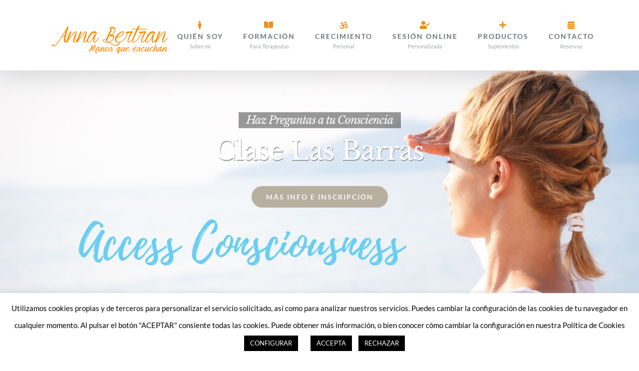

--- FILE ---
content_type: text/html; charset=UTF-8
request_url: https://www.annabertran.com/
body_size: 23333
content:
<!DOCTYPE html>
<html class="avada-html-layout-wide avada-html-header-position-top avada-is-100-percent-template avada-header-color-not-opaque" lang="es" prefix="og: http://ogp.me/ns# fb: http://ogp.me/ns/fb#">
<head>
	<meta http-equiv="X-UA-Compatible" content="IE=edge" />
	<meta http-equiv="Content-Type" content="text/html; charset=utf-8"/>
	<meta name="viewport" content="width=device-width, initial-scale=1" />
	<title>Anna Bertran Roig &#8211; Terapia Craneo- Sacral, Kinesiología holística, Formaciones</title>
<meta name='robots' content='max-image-preview:large' />

<!-- Google Tag Manager by PYS -->
    <script data-cfasync="false" data-pagespeed-no-defer>
	    window.dataLayerPYS = window.dataLayerPYS || [];
	</script>
<!-- End Google Tag Manager by PYS --><script type='application/javascript'  id='pys-version-script'>console.log('PixelYourSite Free version 11.1.5.2');</script>
<link rel="alternate" type="application/rss+xml" title="Anna Bertran Roig &raquo; Feed" href="https://www.annabertran.com/feed/" />
<link rel="alternate" type="application/rss+xml" title="Anna Bertran Roig &raquo; Feed de los comentarios" href="https://www.annabertran.com/comments/feed/" />
<link rel="alternate" type="text/calendar" title="Anna Bertran Roig &raquo; iCal Feed" href="https://www.annabertran.com/eventos/?ical=1" />
		
		
		
		
		
		<link rel="alternate" title="oEmbed (JSON)" type="application/json+oembed" href="https://www.annabertran.com/wp-json/oembed/1.0/embed?url=https%3A%2F%2Fwww.annabertran.com%2F" />
<link rel="alternate" title="oEmbed (XML)" type="text/xml+oembed" href="https://www.annabertran.com/wp-json/oembed/1.0/embed?url=https%3A%2F%2Fwww.annabertran.com%2F&#038;format=xml" />

		<meta property="og:title" content="Inicio"/>
		<meta property="og:type" content="article"/>
		<meta property="og:url" content="https://www.annabertran.com/"/>
		<meta property="og:site_name" content="Anna Bertran Roig"/>
		<meta property="og:description" content="Crecimiento Personal y Bienestar  
Procesos holísticos online y presenciales para alinear tu cuerpo, mente y alma.
Acompañamos a las personas a desarrollar Consciencia, Conexión y Auto-Sostén a través de sus propias Manos, para que aprendan a Escucharse y sostenerse desde el interior y desde el Amor Incondicional."/>

									<meta property="og:image" content="https://www.annabertran.com/wp-content/uploads/2024/05/anna-bertran-logo-nou.png.jpg"/>
							<style id='wp-img-auto-sizes-contain-inline-css' type='text/css'>
img:is([sizes=auto i],[sizes^="auto," i]){contain-intrinsic-size:3000px 1500px}
/*# sourceURL=wp-img-auto-sizes-contain-inline-css */
</style>
<style id='wp-emoji-styles-inline-css' type='text/css'>

	img.wp-smiley, img.emoji {
		display: inline !important;
		border: none !important;
		box-shadow: none !important;
		height: 1em !important;
		width: 1em !important;
		margin: 0 0.07em !important;
		vertical-align: -0.1em !important;
		background: none !important;
		padding: 0 !important;
	}
/*# sourceURL=wp-emoji-styles-inline-css */
</style>
<style id='classic-theme-styles-inline-css' type='text/css'>
/*! This file is auto-generated */
.wp-block-button__link{color:#fff;background-color:#32373c;border-radius:9999px;box-shadow:none;text-decoration:none;padding:calc(.667em + 2px) calc(1.333em + 2px);font-size:1.125em}.wp-block-file__button{background:#32373c;color:#fff;text-decoration:none}
/*# sourceURL=/wp-includes/css/classic-themes.min.css */
</style>
<link rel='stylesheet' id='contact-form-7-css' href='https://www.annabertran.com/wp-content/plugins/contact-form-7/includes/css/styles.css?ver=6.1.4' type='text/css' media='all' />
<link rel='stylesheet' id='cookie-law-info-css' href='https://www.annabertran.com/wp-content/plugins/cookie-law-info/legacy/public/css/cookie-law-info-public.css?ver=3.3.9.1' type='text/css' media='all' />
<link rel='stylesheet' id='cookie-law-info-gdpr-css' href='https://www.annabertran.com/wp-content/plugins/cookie-law-info/legacy/public/css/cookie-law-info-gdpr.css?ver=3.3.9.1' type='text/css' media='all' />
<link rel='stylesheet' id='avada-max-1c-css' href='https://www.annabertran.com/wp-content/themes/Avada/assets/css/media/max-1c.min.css?ver=7.4.2' type='text/css' media='only screen and (max-width: 640px)' />
<link rel='stylesheet' id='avada-max-2c-css' href='https://www.annabertran.com/wp-content/themes/Avada/assets/css/media/max-2c.min.css?ver=7.4.2' type='text/css' media='only screen and (max-width: 712px)' />
<link rel='stylesheet' id='avada-min-2c-max-3c-css' href='https://www.annabertran.com/wp-content/themes/Avada/assets/css/media/min-2c-max-3c.min.css?ver=7.4.2' type='text/css' media='only screen and (min-width: 712px) and (max-width: 784px)' />
<link rel='stylesheet' id='avada-min-3c-max-4c-css' href='https://www.annabertran.com/wp-content/themes/Avada/assets/css/media/min-3c-max-4c.min.css?ver=7.4.2' type='text/css' media='only screen and (min-width: 784px) and (max-width: 856px)' />
<link rel='stylesheet' id='avada-min-4c-max-5c-css' href='https://www.annabertran.com/wp-content/themes/Avada/assets/css/media/min-4c-max-5c.min.css?ver=7.4.2' type='text/css' media='only screen and (min-width: 856px) and (max-width: 928px)' />
<link rel='stylesheet' id='avada-min-5c-max-6c-css' href='https://www.annabertran.com/wp-content/themes/Avada/assets/css/media/min-5c-max-6c.min.css?ver=7.4.2' type='text/css' media='only screen and (min-width: 928px) and (max-width: 1000px)' />
<link rel='stylesheet' id='avada-min-shbp-css' href='https://www.annabertran.com/wp-content/themes/Avada/assets/css/media/min-shbp.min.css?ver=7.4.2' type='text/css' media='only screen and (min-width: 1171px)' />
<link rel='stylesheet' id='avada-min-shbp-header-legacy-css' href='https://www.annabertran.com/wp-content/themes/Avada/assets/css/media/min-shbp-header-legacy.min.css?ver=7.4.2' type='text/css' media='only screen and (min-width: 1171px)' />
<link rel='stylesheet' id='avada-max-shbp-css' href='https://www.annabertran.com/wp-content/themes/Avada/assets/css/media/max-shbp.min.css?ver=7.4.2' type='text/css' media='only screen and (max-width: 1170px)' />
<link rel='stylesheet' id='avada-max-shbp-header-legacy-css' href='https://www.annabertran.com/wp-content/themes/Avada/assets/css/media/max-shbp-header-legacy.min.css?ver=7.4.2' type='text/css' media='only screen and (max-width: 1170px)' />
<link rel='stylesheet' id='avada-max-sh-shbp-css' href='https://www.annabertran.com/wp-content/themes/Avada/assets/css/media/max-sh-shbp.min.css?ver=7.4.2' type='text/css' media='only screen and (max-width: 1170px)' />
<link rel='stylesheet' id='avada-max-sh-shbp-header-legacy-css' href='https://www.annabertran.com/wp-content/themes/Avada/assets/css/media/max-sh-shbp-header-legacy.min.css?ver=7.4.2' type='text/css' media='only screen and (max-width: 1170px)' />
<link rel='stylesheet' id='avada-min-768-max-1024-p-css' href='https://www.annabertran.com/wp-content/themes/Avada/assets/css/media/min-768-max-1024-p.min.css?ver=7.4.2' type='text/css' media='only screen and (min-device-width: 768px) and (max-device-width: 1024px) and (orientation: portrait)' />
<link rel='stylesheet' id='avada-min-768-max-1024-p-header-legacy-css' href='https://www.annabertran.com/wp-content/themes/Avada/assets/css/media/min-768-max-1024-p-header-legacy.min.css?ver=7.4.2' type='text/css' media='only screen and (min-device-width: 768px) and (max-device-width: 1024px) and (orientation: portrait)' />
<link rel='stylesheet' id='avada-min-768-max-1024-l-css' href='https://www.annabertran.com/wp-content/themes/Avada/assets/css/media/min-768-max-1024-l.min.css?ver=7.4.2' type='text/css' media='only screen and (min-device-width: 768px) and (max-device-width: 1024px) and (orientation: landscape)' />
<link rel='stylesheet' id='avada-min-768-max-1024-l-header-legacy-css' href='https://www.annabertran.com/wp-content/themes/Avada/assets/css/media/min-768-max-1024-l-header-legacy.min.css?ver=7.4.2' type='text/css' media='only screen and (min-device-width: 768px) and (max-device-width: 1024px) and (orientation: landscape)' />
<link rel='stylesheet' id='avada-max-sh-cbp-css' href='https://www.annabertran.com/wp-content/themes/Avada/assets/css/media/max-sh-cbp.min.css?ver=7.4.2' type='text/css' media='only screen and (max-width: 1050px)' />
<link rel='stylesheet' id='avada-max-sh-sbp-css' href='https://www.annabertran.com/wp-content/themes/Avada/assets/css/media/max-sh-sbp.min.css?ver=7.4.2' type='text/css' media='only screen and (max-width: 800px)' />
<link rel='stylesheet' id='avada-max-sh-640-css' href='https://www.annabertran.com/wp-content/themes/Avada/assets/css/media/max-sh-640.min.css?ver=7.4.2' type='text/css' media='only screen and (max-width: 640px)' />
<link rel='stylesheet' id='avada-max-shbp-18-css' href='https://www.annabertran.com/wp-content/themes/Avada/assets/css/media/max-shbp-18.min.css?ver=7.4.2' type='text/css' media='only screen and (max-width: 1152px)' />
<link rel='stylesheet' id='avada-max-shbp-32-css' href='https://www.annabertran.com/wp-content/themes/Avada/assets/css/media/max-shbp-32.min.css?ver=7.4.2' type='text/css' media='only screen and (max-width: 1138px)' />
<link rel='stylesheet' id='avada-min-sh-cbp-css' href='https://www.annabertran.com/wp-content/themes/Avada/assets/css/media/min-sh-cbp.min.css?ver=7.4.2' type='text/css' media='only screen and (min-width: 1050px)' />
<link rel='stylesheet' id='avada-max-640-css' href='https://www.annabertran.com/wp-content/themes/Avada/assets/css/media/max-640.min.css?ver=7.4.2' type='text/css' media='only screen and (max-device-width: 640px)' />
<link rel='stylesheet' id='avada-max-main-css' href='https://www.annabertran.com/wp-content/themes/Avada/assets/css/media/max-main.min.css?ver=7.4.2' type='text/css' media='only screen and (max-width: 1000px)' />
<link rel='stylesheet' id='avada-max-cbp-css' href='https://www.annabertran.com/wp-content/themes/Avada/assets/css/media/max-cbp.min.css?ver=7.4.2' type='text/css' media='only screen and (max-width: 1050px)' />
<link rel='stylesheet' id='avada-max-sh-cbp-cf7-css' href='https://www.annabertran.com/wp-content/themes/Avada/assets/css/media/max-sh-cbp-cf7.min.css?ver=7.4.2' type='text/css' media='only screen and (max-width: 1050px)' />
<link rel='stylesheet' id='avada-max-sh-cbp-eslider-css' href='https://www.annabertran.com/wp-content/themes/Avada/assets/css/media/max-sh-cbp-eslider.min.css?ver=7.4.2' type='text/css' media='only screen and (max-width: 1050px)' />
<link rel='stylesheet' id='avada-max-768-ec-css' href='https://www.annabertran.com/wp-content/themes/Avada/assets/css/media/max-768-ec.min.css?ver=7.4.2' type='text/css' media='only screen and (max-width: 768px)' />
<link rel='stylesheet' id='avada-max-sh-cbp-ec-css' href='https://www.annabertran.com/wp-content/themes/Avada/assets/css/media/max-sh-cbp-ec.min.css?ver=7.4.2' type='text/css' media='only screen and (max-width: 1050px)' />
<link rel='stylesheet' id='avada-max-sh-cbp-social-sharing-css' href='https://www.annabertran.com/wp-content/themes/Avada/assets/css/media/max-sh-cbp-social-sharing.min.css?ver=7.4.2' type='text/css' media='only screen and (max-width: 1050px)' />
<link rel='stylesheet' id='fb-max-sh-cbp-css' href='https://www.annabertran.com/wp-content/plugins/fusion-builder/assets/css/media/max-sh-cbp.min.css?ver=3.4.2' type='text/css' media='only screen and (max-width: 1050px)' />
<link rel='stylesheet' id='fb-min-768-max-1024-p-css' href='https://www.annabertran.com/wp-content/plugins/fusion-builder/assets/css/media/min-768-max-1024-p.min.css?ver=3.4.2' type='text/css' media='only screen and (min-device-width: 768px) and (max-device-width: 1024px) and (orientation: portrait)' />
<link rel='stylesheet' id='fb-max-640-css' href='https://www.annabertran.com/wp-content/plugins/fusion-builder/assets/css/media/max-640.min.css?ver=3.4.2' type='text/css' media='only screen and (max-device-width: 640px)' />
<link rel='stylesheet' id='fb-max-1c-css' href='https://www.annabertran.com/wp-content/plugins/fusion-builder/assets/css/media/max-1c.css?ver=3.4.2' type='text/css' media='only screen and (max-width: 640px)' />
<link rel='stylesheet' id='fb-max-2c-css' href='https://www.annabertran.com/wp-content/plugins/fusion-builder/assets/css/media/max-2c.css?ver=3.4.2' type='text/css' media='only screen and (max-width: 712px)' />
<link rel='stylesheet' id='fb-min-2c-max-3c-css' href='https://www.annabertran.com/wp-content/plugins/fusion-builder/assets/css/media/min-2c-max-3c.css?ver=3.4.2' type='text/css' media='only screen and (min-width: 712px) and (max-width: 784px)' />
<link rel='stylesheet' id='fb-min-3c-max-4c-css' href='https://www.annabertran.com/wp-content/plugins/fusion-builder/assets/css/media/min-3c-max-4c.css?ver=3.4.2' type='text/css' media='only screen and (min-width: 784px) and (max-width: 856px)' />
<link rel='stylesheet' id='fb-min-4c-max-5c-css' href='https://www.annabertran.com/wp-content/plugins/fusion-builder/assets/css/media/min-4c-max-5c.css?ver=3.4.2' type='text/css' media='only screen and (min-width: 856px) and (max-width: 928px)' />
<link rel='stylesheet' id='fb-min-5c-max-6c-css' href='https://www.annabertran.com/wp-content/plugins/fusion-builder/assets/css/media/min-5c-max-6c.css?ver=3.4.2' type='text/css' media='only screen and (min-width: 928px) and (max-width: 1000px)' />
<link rel='stylesheet' id='fusion-dynamic-css-css' href='https://www.annabertran.com/wp-content/uploads/fusion-styles/20418feece379955d75e19acf16566de.min.css?ver=3.4.2' type='text/css' media='all' />
<script type="text/javascript" id="jquery-core-js-extra">
/* <![CDATA[ */
var pysFacebookRest = {"restApiUrl":"https://www.annabertran.com/wp-json/pys-facebook/v1/event","debug":""};
//# sourceURL=jquery-core-js-extra
/* ]]> */
</script>
<script type="text/javascript" src="https://www.annabertran.com/wp-includes/js/jquery/jquery.min.js?ver=3.7.1" id="jquery-core-js"></script>
<script type="text/javascript" src="https://www.annabertran.com/wp-includes/js/jquery/jquery-migrate.min.js?ver=3.4.1" id="jquery-migrate-js"></script>
<script type="text/javascript" id="cookie-law-info-js-extra">
/* <![CDATA[ */
var Cli_Data = {"nn_cookie_ids":[],"cookielist":[],"non_necessary_cookies":[],"ccpaEnabled":"","ccpaRegionBased":"","ccpaBarEnabled":"","strictlyEnabled":["necessary","obligatoire"],"ccpaType":"gdpr","js_blocking":"","custom_integration":"","triggerDomRefresh":"","secure_cookies":""};
var cli_cookiebar_settings = {"animate_speed_hide":"500","animate_speed_show":"500","background":"#FFF","border":"#b1a6a6c2","border_on":"","button_1_button_colour":"#000","button_1_button_hover":"#000000","button_1_link_colour":"#fff","button_1_as_button":"1","button_1_new_win":"","button_2_button_colour":"#333","button_2_button_hover":"#292929","button_2_link_colour":"#444","button_2_as_button":"","button_2_hidebar":"","button_3_button_colour":"#000","button_3_button_hover":"#000000","button_3_link_colour":"#fff","button_3_as_button":"1","button_3_new_win":"","button_4_button_colour":"#000","button_4_button_hover":"#000000","button_4_link_colour":"#ffffff","button_4_as_button":"1","button_7_button_colour":"#61a229","button_7_button_hover":"#4e8221","button_7_link_colour":"#fff","button_7_as_button":"1","button_7_new_win":"","font_family":"inherit","header_fix":"","notify_animate_hide":"1","notify_animate_show":"","notify_div_id":"#cookie-law-info-bar","notify_position_horizontal":"right","notify_position_vertical":"bottom","scroll_close":"","scroll_close_reload":"","accept_close_reload":"","reject_close_reload":"","showagain_tab":"1","showagain_background":"#fff","showagain_border":"#000","showagain_div_id":"#cookie-law-info-again","showagain_x_position":"100px","text":"#000","show_once_yn":"","show_once":"10000","logging_on":"","as_popup":"","popup_overlay":"1","bar_heading_text":"","cookie_bar_as":"banner","popup_showagain_position":"bottom-right","widget_position":"left"};
var log_object = {"ajax_url":"https://www.annabertran.com/wp-admin/admin-ajax.php"};
//# sourceURL=cookie-law-info-js-extra
/* ]]> */
</script>
<script type="text/javascript" src="https://www.annabertran.com/wp-content/plugins/cookie-law-info/legacy/public/js/cookie-law-info-public.js?ver=3.3.9.1" id="cookie-law-info-js"></script>
<script type="text/javascript" src="https://www.annabertran.com/wp-content/plugins/pixelyoursite/dist/scripts/jquery.bind-first-0.2.3.min.js?ver=0.2.3" id="jquery-bind-first-js"></script>
<script type="text/javascript" src="https://www.annabertran.com/wp-content/plugins/pixelyoursite/dist/scripts/js.cookie-2.1.3.min.js?ver=2.1.3" id="js-cookie-pys-js"></script>
<script type="text/javascript" src="https://www.annabertran.com/wp-content/plugins/pixelyoursite/dist/scripts/tld.min.js?ver=2.3.1" id="js-tld-js"></script>
<script type="text/javascript" id="pys-js-extra">
/* <![CDATA[ */
var pysOptions = {"staticEvents":{"facebook":{"init_event":[{"delay":0,"type":"static","ajaxFire":true,"name":"PageView","pixelIds":["3536657226576237"],"eventID":"e9f84f6c-bf04-4e36-a189-86e4516b1f0f","params":{"page_title":"Inicio","post_type":"page","post_id":8412,"plugin":"PixelYourSite","user_role":"guest","event_url":"www.annabertran.com/"},"e_id":"init_event","ids":[],"hasTimeWindow":false,"timeWindow":0,"woo_order":"","edd_order":""}]}},"dynamicEvents":{"automatic_event_form":{"facebook":{"delay":0,"type":"dyn","name":"Form","pixelIds":["3536657226576237"],"eventID":"41c8c56a-3c4e-4694-9c38-70dd3e35216e","params":{"page_title":"Inicio","post_type":"page","post_id":8412,"plugin":"PixelYourSite","user_role":"guest","event_url":"www.annabertran.com/"},"e_id":"automatic_event_form","ids":[],"hasTimeWindow":false,"timeWindow":0,"woo_order":"","edd_order":""}},"automatic_event_download":{"facebook":{"delay":0,"type":"dyn","name":"Download","extensions":["","doc","exe","js","pdf","ppt","tgz","zip","xls"],"pixelIds":["3536657226576237"],"eventID":"38eb2ecd-aeba-4fab-b0ce-4e51581f944b","params":{"page_title":"Inicio","post_type":"page","post_id":8412,"plugin":"PixelYourSite","user_role":"guest","event_url":"www.annabertran.com/"},"e_id":"automatic_event_download","ids":[],"hasTimeWindow":false,"timeWindow":0,"woo_order":"","edd_order":""}},"automatic_event_comment":{"facebook":{"delay":0,"type":"dyn","name":"Comment","pixelIds":["3536657226576237"],"eventID":"d2e6b54f-385a-44e4-be78-19478197082a","params":{"page_title":"Inicio","post_type":"page","post_id":8412,"plugin":"PixelYourSite","user_role":"guest","event_url":"www.annabertran.com/"},"e_id":"automatic_event_comment","ids":[],"hasTimeWindow":false,"timeWindow":0,"woo_order":"","edd_order":""}}},"triggerEvents":[],"triggerEventTypes":[],"facebook":{"pixelIds":["3536657226576237"],"advancedMatching":{"external_id":"dfddefbcffdeedacbcbafdadedabbb"},"advancedMatchingEnabled":true,"removeMetadata":false,"wooVariableAsSimple":false,"serverApiEnabled":true,"wooCRSendFromServer":false,"send_external_id":null,"enabled_medical":false,"do_not_track_medical_param":["event_url","post_title","page_title","landing_page","content_name","categories","category_name","tags"],"meta_ldu":false},"ga":{"trackingIds":["UA-158512120-1"],"commentEventEnabled":true,"downloadEnabled":true,"formEventEnabled":true,"crossDomainEnabled":false,"crossDomainAcceptIncoming":false,"crossDomainDomains":[],"isDebugEnabled":[],"serverContainerUrls":{"UA-158512120-1":{"enable_server_container":"","server_container_url":"","transport_url":""}},"additionalConfig":{"UA-158512120-1":{"first_party_collection":true}},"disableAdvertisingFeatures":false,"disableAdvertisingPersonalization":false,"wooVariableAsSimple":true,"custom_page_view_event":false},"debug":"","siteUrl":"https://www.annabertran.com","ajaxUrl":"https://www.annabertran.com/wp-admin/admin-ajax.php","ajax_event":"b3c8bc4ac5","enable_remove_download_url_param":"1","cookie_duration":"7","last_visit_duration":"60","enable_success_send_form":"","ajaxForServerEvent":"1","ajaxForServerStaticEvent":"1","useSendBeacon":"1","send_external_id":"1","external_id_expire":"180","track_cookie_for_subdomains":"1","google_consent_mode":"1","gdpr":{"ajax_enabled":true,"all_disabled_by_api":true,"facebook_disabled_by_api":false,"analytics_disabled_by_api":false,"google_ads_disabled_by_api":false,"pinterest_disabled_by_api":false,"bing_disabled_by_api":false,"reddit_disabled_by_api":false,"externalID_disabled_by_api":false,"facebook_prior_consent_enabled":true,"analytics_prior_consent_enabled":true,"google_ads_prior_consent_enabled":null,"pinterest_prior_consent_enabled":true,"bing_prior_consent_enabled":true,"cookiebot_integration_enabled":false,"cookiebot_facebook_consent_category":"marketing","cookiebot_analytics_consent_category":"statistics","cookiebot_tiktok_consent_category":"marketing","cookiebot_google_ads_consent_category":"marketing","cookiebot_pinterest_consent_category":"marketing","cookiebot_bing_consent_category":"marketing","consent_magic_integration_enabled":false,"real_cookie_banner_integration_enabled":false,"cookie_notice_integration_enabled":false,"cookie_law_info_integration_enabled":true,"analytics_storage":{"enabled":true,"value":"granted","filter":false},"ad_storage":{"enabled":true,"value":"granted","filter":false},"ad_user_data":{"enabled":true,"value":"granted","filter":false},"ad_personalization":{"enabled":true,"value":"granted","filter":false}},"cookie":{"disabled_all_cookie":false,"disabled_start_session_cookie":false,"disabled_advanced_form_data_cookie":false,"disabled_landing_page_cookie":false,"disabled_first_visit_cookie":false,"disabled_trafficsource_cookie":false,"disabled_utmTerms_cookie":false,"disabled_utmId_cookie":false},"tracking_analytics":{"TrafficSource":"direct","TrafficLanding":"undefined","TrafficUtms":[],"TrafficUtmsId":[]},"GATags":{"ga_datalayer_type":"default","ga_datalayer_name":"dataLayerPYS"},"woo":{"enabled":false},"edd":{"enabled":false},"cache_bypass":"1769337323"};
//# sourceURL=pys-js-extra
/* ]]> */
</script>
<script type="text/javascript" src="https://www.annabertran.com/wp-content/plugins/pixelyoursite/dist/scripts/public.js?ver=11.1.5.2" id="pys-js"></script>
<link rel="https://api.w.org/" href="https://www.annabertran.com/wp-json/" /><link rel="alternate" title="JSON" type="application/json" href="https://www.annabertran.com/wp-json/wp/v2/pages/8412" /><link rel="EditURI" type="application/rsd+xml" title="RSD" href="https://www.annabertran.com/xmlrpc.php?rsd" />
<meta name="generator" content="WordPress 6.9" />
<link rel="canonical" href="https://www.annabertran.com/" />
<link rel='shortlink' href='https://www.annabertran.com/' />
<meta name="facebook-domain-verification" content="x9dkqvobjchk1h8slcdpvdc91bq9n5" /><meta name="tec-api-version" content="v1"><meta name="tec-api-origin" content="https://www.annabertran.com"><link rel="alternate" href="https://www.annabertran.com/wp-json/tribe/events/v1/" /><style type="text/css" id="css-fb-visibility">@media screen and (max-width: 640px){.fusion-no-small-visibility{display:none !important;}body:not(.fusion-builder-ui-wireframe) .sm-text-align-center{text-align:center !important;}body:not(.fusion-builder-ui-wireframe) .sm-text-align-left{text-align:left !important;}body:not(.fusion-builder-ui-wireframe) .sm-text-align-right{text-align:right !important;}body:not(.fusion-builder-ui-wireframe) .sm-mx-auto{margin-left:auto !important;margin-right:auto !important;}body:not(.fusion-builder-ui-wireframe) .sm-ml-auto{margin-left:auto !important;}body:not(.fusion-builder-ui-wireframe) .sm-mr-auto{margin-right:auto !important;}body:not(.fusion-builder-ui-wireframe) .fusion-absolute-position-small{position:absolute;top:auto;width:100%;}}@media screen and (min-width: 641px) and (max-width: 1024px){.fusion-no-medium-visibility{display:none !important;}body:not(.fusion-builder-ui-wireframe) .md-text-align-center{text-align:center !important;}body:not(.fusion-builder-ui-wireframe) .md-text-align-left{text-align:left !important;}body:not(.fusion-builder-ui-wireframe) .md-text-align-right{text-align:right !important;}body:not(.fusion-builder-ui-wireframe) .md-mx-auto{margin-left:auto !important;margin-right:auto !important;}body:not(.fusion-builder-ui-wireframe) .md-ml-auto{margin-left:auto !important;}body:not(.fusion-builder-ui-wireframe) .md-mr-auto{margin-right:auto !important;}body:not(.fusion-builder-ui-wireframe) .fusion-absolute-position-medium{position:absolute;top:auto;width:100%;}}@media screen and (min-width: 1025px){.fusion-no-large-visibility{display:none !important;}body:not(.fusion-builder-ui-wireframe) .lg-text-align-center{text-align:center !important;}body:not(.fusion-builder-ui-wireframe) .lg-text-align-left{text-align:left !important;}body:not(.fusion-builder-ui-wireframe) .lg-text-align-right{text-align:right !important;}body:not(.fusion-builder-ui-wireframe) .lg-mx-auto{margin-left:auto !important;margin-right:auto !important;}body:not(.fusion-builder-ui-wireframe) .lg-ml-auto{margin-left:auto !important;}body:not(.fusion-builder-ui-wireframe) .lg-mr-auto{margin-right:auto !important;}body:not(.fusion-builder-ui-wireframe) .fusion-absolute-position-large{position:absolute;top:auto;width:100%;}}</style><style type="text/css" id="custom-background-css">
body.custom-background { background-color: #ffffff; }
</style>
	<!-- Google Tag Manager -->
<script>(function(w,d,s,l,i){w[l]=w[l]||[];w[l].push({'gtm.start':
new Date().getTime(),event:'gtm.js'});var f=d.getElementsByTagName(s)[0],
j=d.createElement(s),dl=l!='dataLayer'?'&l='+l:'';j.async=true;j.src=
'https://www.googletagmanager.com/gtm.js?id='+i+dl;f.parentNode.insertBefore(j,f);
})(window,document,'script','dataLayer','GTM-KSKG4BNC');</script>
<!-- End Google Tag Manager -->
<link rel="icon" href="https://www.annabertran.com/wp-content/uploads/2020/03/cropped-LOGO-QUADRAT-copia-scaled-2-32x32.jpg" sizes="32x32" />
<link rel="icon" href="https://www.annabertran.com/wp-content/uploads/2020/03/cropped-LOGO-QUADRAT-copia-scaled-2-192x192.jpg" sizes="192x192" />
<link rel="apple-touch-icon" href="https://www.annabertran.com/wp-content/uploads/2020/03/cropped-LOGO-QUADRAT-copia-scaled-2-180x180.jpg" />
<meta name="msapplication-TileImage" content="https://www.annabertran.com/wp-content/uploads/2020/03/cropped-LOGO-QUADRAT-copia-scaled-2-270x270.jpg" />
		<script type="text/javascript">
			var doc = document.documentElement;
			doc.setAttribute( 'data-useragent', navigator.userAgent );
		</script>
		<!-- Google tag (gtag.js) -->
<script async src="https://www.googletagmanager.com/gtag/js?id=G-NS4DV2FQYN&l=dataLayerPYS"></script>
<script>
  window.dataLayerPYS = window.dataLayerPYS || [];
  function gtag(){dataLayerPYS.push(arguments);}
  gtag('js', new Date());

  gtag('config', 'G-NS4DV2FQYN');
</script>
	<script async src="https://pagead2.googlesyndication.com/pagead/js/adsbygoogle.js?client=ca-pub-4971356280096544"
     crossorigin="anonymous"></script><style id='global-styles-inline-css' type='text/css'>
:root{--wp--preset--aspect-ratio--square: 1;--wp--preset--aspect-ratio--4-3: 4/3;--wp--preset--aspect-ratio--3-4: 3/4;--wp--preset--aspect-ratio--3-2: 3/2;--wp--preset--aspect-ratio--2-3: 2/3;--wp--preset--aspect-ratio--16-9: 16/9;--wp--preset--aspect-ratio--9-16: 9/16;--wp--preset--color--black: #000000;--wp--preset--color--cyan-bluish-gray: #abb8c3;--wp--preset--color--white: #ffffff;--wp--preset--color--pale-pink: #f78da7;--wp--preset--color--vivid-red: #cf2e2e;--wp--preset--color--luminous-vivid-orange: #ff6900;--wp--preset--color--luminous-vivid-amber: #fcb900;--wp--preset--color--light-green-cyan: #7bdcb5;--wp--preset--color--vivid-green-cyan: #00d084;--wp--preset--color--pale-cyan-blue: #8ed1fc;--wp--preset--color--vivid-cyan-blue: #0693e3;--wp--preset--color--vivid-purple: #9b51e0;--wp--preset--gradient--vivid-cyan-blue-to-vivid-purple: linear-gradient(135deg,rgb(6,147,227) 0%,rgb(155,81,224) 100%);--wp--preset--gradient--light-green-cyan-to-vivid-green-cyan: linear-gradient(135deg,rgb(122,220,180) 0%,rgb(0,208,130) 100%);--wp--preset--gradient--luminous-vivid-amber-to-luminous-vivid-orange: linear-gradient(135deg,rgb(252,185,0) 0%,rgb(255,105,0) 100%);--wp--preset--gradient--luminous-vivid-orange-to-vivid-red: linear-gradient(135deg,rgb(255,105,0) 0%,rgb(207,46,46) 100%);--wp--preset--gradient--very-light-gray-to-cyan-bluish-gray: linear-gradient(135deg,rgb(238,238,238) 0%,rgb(169,184,195) 100%);--wp--preset--gradient--cool-to-warm-spectrum: linear-gradient(135deg,rgb(74,234,220) 0%,rgb(151,120,209) 20%,rgb(207,42,186) 40%,rgb(238,44,130) 60%,rgb(251,105,98) 80%,rgb(254,248,76) 100%);--wp--preset--gradient--blush-light-purple: linear-gradient(135deg,rgb(255,206,236) 0%,rgb(152,150,240) 100%);--wp--preset--gradient--blush-bordeaux: linear-gradient(135deg,rgb(254,205,165) 0%,rgb(254,45,45) 50%,rgb(107,0,62) 100%);--wp--preset--gradient--luminous-dusk: linear-gradient(135deg,rgb(255,203,112) 0%,rgb(199,81,192) 50%,rgb(65,88,208) 100%);--wp--preset--gradient--pale-ocean: linear-gradient(135deg,rgb(255,245,203) 0%,rgb(182,227,212) 50%,rgb(51,167,181) 100%);--wp--preset--gradient--electric-grass: linear-gradient(135deg,rgb(202,248,128) 0%,rgb(113,206,126) 100%);--wp--preset--gradient--midnight: linear-gradient(135deg,rgb(2,3,129) 0%,rgb(40,116,252) 100%);--wp--preset--font-size--small: 13.5px;--wp--preset--font-size--medium: 20px;--wp--preset--font-size--large: 27px;--wp--preset--font-size--x-large: 42px;--wp--preset--font-size--normal: 18px;--wp--preset--font-size--xlarge: 36px;--wp--preset--font-size--huge: 54px;--wp--preset--spacing--20: 0.44rem;--wp--preset--spacing--30: 0.67rem;--wp--preset--spacing--40: 1rem;--wp--preset--spacing--50: 1.5rem;--wp--preset--spacing--60: 2.25rem;--wp--preset--spacing--70: 3.38rem;--wp--preset--spacing--80: 5.06rem;--wp--preset--shadow--natural: 6px 6px 9px rgba(0, 0, 0, 0.2);--wp--preset--shadow--deep: 12px 12px 50px rgba(0, 0, 0, 0.4);--wp--preset--shadow--sharp: 6px 6px 0px rgba(0, 0, 0, 0.2);--wp--preset--shadow--outlined: 6px 6px 0px -3px rgb(255, 255, 255), 6px 6px rgb(0, 0, 0);--wp--preset--shadow--crisp: 6px 6px 0px rgb(0, 0, 0);}:where(.is-layout-flex){gap: 0.5em;}:where(.is-layout-grid){gap: 0.5em;}body .is-layout-flex{display: flex;}.is-layout-flex{flex-wrap: wrap;align-items: center;}.is-layout-flex > :is(*, div){margin: 0;}body .is-layout-grid{display: grid;}.is-layout-grid > :is(*, div){margin: 0;}:where(.wp-block-columns.is-layout-flex){gap: 2em;}:where(.wp-block-columns.is-layout-grid){gap: 2em;}:where(.wp-block-post-template.is-layout-flex){gap: 1.25em;}:where(.wp-block-post-template.is-layout-grid){gap: 1.25em;}.has-black-color{color: var(--wp--preset--color--black) !important;}.has-cyan-bluish-gray-color{color: var(--wp--preset--color--cyan-bluish-gray) !important;}.has-white-color{color: var(--wp--preset--color--white) !important;}.has-pale-pink-color{color: var(--wp--preset--color--pale-pink) !important;}.has-vivid-red-color{color: var(--wp--preset--color--vivid-red) !important;}.has-luminous-vivid-orange-color{color: var(--wp--preset--color--luminous-vivid-orange) !important;}.has-luminous-vivid-amber-color{color: var(--wp--preset--color--luminous-vivid-amber) !important;}.has-light-green-cyan-color{color: var(--wp--preset--color--light-green-cyan) !important;}.has-vivid-green-cyan-color{color: var(--wp--preset--color--vivid-green-cyan) !important;}.has-pale-cyan-blue-color{color: var(--wp--preset--color--pale-cyan-blue) !important;}.has-vivid-cyan-blue-color{color: var(--wp--preset--color--vivid-cyan-blue) !important;}.has-vivid-purple-color{color: var(--wp--preset--color--vivid-purple) !important;}.has-black-background-color{background-color: var(--wp--preset--color--black) !important;}.has-cyan-bluish-gray-background-color{background-color: var(--wp--preset--color--cyan-bluish-gray) !important;}.has-white-background-color{background-color: var(--wp--preset--color--white) !important;}.has-pale-pink-background-color{background-color: var(--wp--preset--color--pale-pink) !important;}.has-vivid-red-background-color{background-color: var(--wp--preset--color--vivid-red) !important;}.has-luminous-vivid-orange-background-color{background-color: var(--wp--preset--color--luminous-vivid-orange) !important;}.has-luminous-vivid-amber-background-color{background-color: var(--wp--preset--color--luminous-vivid-amber) !important;}.has-light-green-cyan-background-color{background-color: var(--wp--preset--color--light-green-cyan) !important;}.has-vivid-green-cyan-background-color{background-color: var(--wp--preset--color--vivid-green-cyan) !important;}.has-pale-cyan-blue-background-color{background-color: var(--wp--preset--color--pale-cyan-blue) !important;}.has-vivid-cyan-blue-background-color{background-color: var(--wp--preset--color--vivid-cyan-blue) !important;}.has-vivid-purple-background-color{background-color: var(--wp--preset--color--vivid-purple) !important;}.has-black-border-color{border-color: var(--wp--preset--color--black) !important;}.has-cyan-bluish-gray-border-color{border-color: var(--wp--preset--color--cyan-bluish-gray) !important;}.has-white-border-color{border-color: var(--wp--preset--color--white) !important;}.has-pale-pink-border-color{border-color: var(--wp--preset--color--pale-pink) !important;}.has-vivid-red-border-color{border-color: var(--wp--preset--color--vivid-red) !important;}.has-luminous-vivid-orange-border-color{border-color: var(--wp--preset--color--luminous-vivid-orange) !important;}.has-luminous-vivid-amber-border-color{border-color: var(--wp--preset--color--luminous-vivid-amber) !important;}.has-light-green-cyan-border-color{border-color: var(--wp--preset--color--light-green-cyan) !important;}.has-vivid-green-cyan-border-color{border-color: var(--wp--preset--color--vivid-green-cyan) !important;}.has-pale-cyan-blue-border-color{border-color: var(--wp--preset--color--pale-cyan-blue) !important;}.has-vivid-cyan-blue-border-color{border-color: var(--wp--preset--color--vivid-cyan-blue) !important;}.has-vivid-purple-border-color{border-color: var(--wp--preset--color--vivid-purple) !important;}.has-vivid-cyan-blue-to-vivid-purple-gradient-background{background: var(--wp--preset--gradient--vivid-cyan-blue-to-vivid-purple) !important;}.has-light-green-cyan-to-vivid-green-cyan-gradient-background{background: var(--wp--preset--gradient--light-green-cyan-to-vivid-green-cyan) !important;}.has-luminous-vivid-amber-to-luminous-vivid-orange-gradient-background{background: var(--wp--preset--gradient--luminous-vivid-amber-to-luminous-vivid-orange) !important;}.has-luminous-vivid-orange-to-vivid-red-gradient-background{background: var(--wp--preset--gradient--luminous-vivid-orange-to-vivid-red) !important;}.has-very-light-gray-to-cyan-bluish-gray-gradient-background{background: var(--wp--preset--gradient--very-light-gray-to-cyan-bluish-gray) !important;}.has-cool-to-warm-spectrum-gradient-background{background: var(--wp--preset--gradient--cool-to-warm-spectrum) !important;}.has-blush-light-purple-gradient-background{background: var(--wp--preset--gradient--blush-light-purple) !important;}.has-blush-bordeaux-gradient-background{background: var(--wp--preset--gradient--blush-bordeaux) !important;}.has-luminous-dusk-gradient-background{background: var(--wp--preset--gradient--luminous-dusk) !important;}.has-pale-ocean-gradient-background{background: var(--wp--preset--gradient--pale-ocean) !important;}.has-electric-grass-gradient-background{background: var(--wp--preset--gradient--electric-grass) !important;}.has-midnight-gradient-background{background: var(--wp--preset--gradient--midnight) !important;}.has-small-font-size{font-size: var(--wp--preset--font-size--small) !important;}.has-medium-font-size{font-size: var(--wp--preset--font-size--medium) !important;}.has-large-font-size{font-size: var(--wp--preset--font-size--large) !important;}.has-x-large-font-size{font-size: var(--wp--preset--font-size--x-large) !important;}
/*# sourceURL=global-styles-inline-css */
</style>
<link rel='stylesheet' id='wp-block-library-css' href='https://www.annabertran.com/wp-includes/css/dist/block-library/style.min.css?ver=6.9' type='text/css' media='all' />
<style id='wp-block-library-inline-css' type='text/css'>
/*wp_block_styles_on_demand_placeholder:6975f1eb9c27f*/
/*# sourceURL=wp-block-library-inline-css */
</style>
<style id='wp-block-library-theme-inline-css' type='text/css'>
.wp-block-audio :where(figcaption){color:#555;font-size:13px;text-align:center}.is-dark-theme .wp-block-audio :where(figcaption){color:#ffffffa6}.wp-block-audio{margin:0 0 1em}.wp-block-code{border:1px solid #ccc;border-radius:4px;font-family:Menlo,Consolas,monaco,monospace;padding:.8em 1em}.wp-block-embed :where(figcaption){color:#555;font-size:13px;text-align:center}.is-dark-theme .wp-block-embed :where(figcaption){color:#ffffffa6}.wp-block-embed{margin:0 0 1em}.blocks-gallery-caption{color:#555;font-size:13px;text-align:center}.is-dark-theme .blocks-gallery-caption{color:#ffffffa6}:root :where(.wp-block-image figcaption){color:#555;font-size:13px;text-align:center}.is-dark-theme :root :where(.wp-block-image figcaption){color:#ffffffa6}.wp-block-image{margin:0 0 1em}.wp-block-pullquote{border-bottom:4px solid;border-top:4px solid;color:currentColor;margin-bottom:1.75em}.wp-block-pullquote :where(cite),.wp-block-pullquote :where(footer),.wp-block-pullquote__citation{color:currentColor;font-size:.8125em;font-style:normal;text-transform:uppercase}.wp-block-quote{border-left:.25em solid;margin:0 0 1.75em;padding-left:1em}.wp-block-quote cite,.wp-block-quote footer{color:currentColor;font-size:.8125em;font-style:normal;position:relative}.wp-block-quote:where(.has-text-align-right){border-left:none;border-right:.25em solid;padding-left:0;padding-right:1em}.wp-block-quote:where(.has-text-align-center){border:none;padding-left:0}.wp-block-quote.is-large,.wp-block-quote.is-style-large,.wp-block-quote:where(.is-style-plain){border:none}.wp-block-search .wp-block-search__label{font-weight:700}.wp-block-search__button{border:1px solid #ccc;padding:.375em .625em}:where(.wp-block-group.has-background){padding:1.25em 2.375em}.wp-block-separator.has-css-opacity{opacity:.4}.wp-block-separator{border:none;border-bottom:2px solid;margin-left:auto;margin-right:auto}.wp-block-separator.has-alpha-channel-opacity{opacity:1}.wp-block-separator:not(.is-style-wide):not(.is-style-dots){width:100px}.wp-block-separator.has-background:not(.is-style-dots){border-bottom:none;height:1px}.wp-block-separator.has-background:not(.is-style-wide):not(.is-style-dots){height:2px}.wp-block-table{margin:0 0 1em}.wp-block-table td,.wp-block-table th{word-break:normal}.wp-block-table :where(figcaption){color:#555;font-size:13px;text-align:center}.is-dark-theme .wp-block-table :where(figcaption){color:#ffffffa6}.wp-block-video :where(figcaption){color:#555;font-size:13px;text-align:center}.is-dark-theme .wp-block-video :where(figcaption){color:#ffffffa6}.wp-block-video{margin:0 0 1em}:root :where(.wp-block-template-part.has-background){margin-bottom:0;margin-top:0;padding:1.25em 2.375em}
/*# sourceURL=/wp-includes/css/dist/block-library/theme.min.css */
</style>
</head>

<body data-rsssl=1 class="home wp-singular page-template page-template-100-width page-template-100-width-php page page-id-8412 custom-background wp-theme-Avada tribe-no-js fusion-image-hovers fusion-pagination-sizing fusion-button_size-large fusion-button_type-flat fusion-button_span-no avada-image-rollover-circle-no avada-image-rollover-yes avada-image-rollover-direction-center_horiz fusion-body ltr fusion-sticky-header no-tablet-sticky-header no-mobile-sticky-header no-mobile-slidingbar no-mobile-totop avada-has-rev-slider-styles fusion-disable-outline fusion-sub-menu-fade mobile-logo-pos-left layout-wide-mode avada-has-boxed-modal-shadow-none layout-scroll-offset-full avada-has-zero-margin-offset-top fusion-top-header menu-text-align-center mobile-menu-design-modern fusion-show-pagination-text fusion-header-layout-v1 avada-responsive avada-footer-fx-none avada-menu-highlight-style-bar fusion-search-form-classic fusion-main-menu-search-overlay fusion-avatar-square avada-dropdown-styles avada-blog-layout-large avada-blog-archive-layout-large avada-ec-not-100-width avada-ec-meta-layout-below_content avada-header-shadow-yes avada-menu-icon-position-top avada-has-megamenu-shadow avada-has-mainmenu-dropdown-divider avada-has-pagetitle-bg-full avada-has-100-footer avada-has-breadcrumb-mobile-hidden avada-has-titlebar-hide avada-social-full-transparent avada-has-pagination-padding avada-flyout-menu-direction-fade avada-ec-views-v2" >
	<!-- Google Tag Manager (noscript) -->
<noscript><iframe src="https://www.googletagmanager.com/ns.html?id=GTM-KSKG4BNC"
height="0" width="0" style="display:none;visibility:hidden"></iframe></noscript>
<!-- End Google Tag Manager (noscript) -->	<a class="skip-link screen-reader-text" href="#content">Skip to content</a>

	<div id="boxed-wrapper">
		<div class="fusion-sides-frame"></div>
		<div id="wrapper" class="fusion-wrapper">
			<div id="home" style="position:relative;top:-1px;"></div>
			
				
			<header class="fusion-header-wrapper fusion-header-shadow">
				<div class="fusion-header-v1 fusion-logo-alignment fusion-logo-left fusion-sticky-menu- fusion-sticky-logo- fusion-mobile-logo-  fusion-mobile-menu-design-modern">
					<div class="fusion-header-sticky-height"></div>
<div class="fusion-header">
	<div class="fusion-row">
					<div class="fusion-logo" data-margin-top="31px" data-margin-bottom="31px" data-margin-left="0px" data-margin-right="0px">
			<a class="fusion-logo-link"  href="https://www.annabertran.com/" >

						<!-- standard logo -->
			<img src="https://www.annabertran.com/wp-content/uploads/2024/05/anna-bertran-logo-nou.png.jpg" srcset="https://www.annabertran.com/wp-content/uploads/2024/05/anna-bertran-logo-nou.png.jpg 1x" width="260" height="59" alt="Anna Bertran Roig Logo" data-retina_logo_url="" class="fusion-standard-logo" />

			
					</a>
		</div>		<nav class="fusion-main-menu" aria-label="Menú principal"><div class="fusion-overlay-search">		<form role="search" class="searchform fusion-search-form  fusion-search-form-classic" method="get" action="https://www.annabertran.com/">
			<div class="fusion-search-form-content">

				
				<div class="fusion-search-field search-field">
					<label><span class="screen-reader-text">Buscar:</span>
													<input type="search" value="" name="s" class="s" placeholder="Buscar..." required aria-required="true" aria-label="Buscar..."/>
											</label>
				</div>
				<div class="fusion-search-button search-button">
					<input type="submit" class="fusion-search-submit searchsubmit" aria-label="Buscar" value="&#xf002;" />
									</div>

				
			</div>


			
		</form>
		<div class="fusion-search-spacer"></div><a href="#" role="button" aria-label="Close Search" class="fusion-close-search"></a></div><ul id="menu-main-menu" class="fusion-menu"><li  id="menu-item-969"  class="menu-item menu-item-type-post_type menu-item-object-page menu-item-969"  data-item-id="969"><a  href="https://www.annabertran.com/conoceme/" class="fusion-flex-link fusion-flex-column fusion-bar-highlight fusion-has-description"><span class="fusion-megamenu-icon"><i class="glyphicon fa-male fas" aria-hidden="true"></i></span><span class="menu-text">QUIÉN SOY<span class="fusion-menu-description">Sobre mi</span></span></a></li><li  id="menu-item-8882"  class="menu-item menu-item-type-post_type menu-item-object-page menu-item-has-children menu-item-8882 fusion-dropdown-menu"  data-item-id="8882"><a  href="https://www.annabertran.com/formacion-para-terapeutas/" class="fusion-flex-link fusion-flex-column fusion-bar-highlight fusion-has-description"><span class="fusion-megamenu-icon"><i class="glyphicon fa-book-open fas" aria-hidden="true"></i></span><span class="menu-text">FORMACIÓN<span class="fusion-menu-description">Para Terapeutas</span></span></a><ul class="sub-menu"><li  id="menu-item-8668"  class="menu-item menu-item-type-post_type menu-item-object-page menu-item-8668 fusion-dropdown-submenu" ><a  href="https://www.annabertran.com/manos-que-escuchan/" class="fusion-bar-highlight"><span><span class="fusion-megamenu-icon"><i class="glyphicon fa-om fas" aria-hidden="true"></i></span>MANOS QUE ESCUCHAN</span></a></li><li  id="menu-item-7572"  class="menu-item menu-item-type-custom menu-item-object-custom menu-item-7572 fusion-dropdown-submenu" ><a  href="https://www.annabertran.com/terapia/clase-las-barras/" class="fusion-bar-highlight"><span><span class="fusion-megamenu-icon"><i class="glyphicon fa-check fas" aria-hidden="true"></i></span>CLASE LAS BARRAS</span></a></li><li  id="menu-item-8946"  class="menu-item menu-item-type-post_type menu-item-object-page menu-item-8946 fusion-dropdown-submenu" ><a  href="https://www.annabertran.com/calendario/" class="fusion-bar-highlight"><span><span class="fusion-megamenu-icon"><i class="glyphicon fa-calendar-alt fas" aria-hidden="true"></i></span>CALENDARIO</span></a></li></ul></li><li  id="menu-item-8883"  class="menu-item menu-item-type-post_type menu-item-object-page menu-item-has-children menu-item-8883 fusion-dropdown-menu"  data-item-id="8883"><a  href="https://www.annabertran.com/crecimiento-personal/" class="fusion-flex-link fusion-flex-column fusion-bar-highlight fusion-has-description"><span class="fusion-megamenu-icon"><i class="glyphicon fa-om fas" aria-hidden="true"></i></span><span class="menu-text">CRECIMIENTO<span class="fusion-menu-description">Personal</span></span></a><ul class="sub-menu"><li  id="menu-item-8804"  class="menu-item menu-item-type-post_type menu-item-object-page menu-item-8804 fusion-dropdown-submenu" ><a  href="https://www.annabertran.com/clarificate-en-12/" class="fusion-bar-highlight"><span><span class="fusion-megamenu-icon"><i class="glyphicon fa-globe-americas fas" aria-hidden="true"></i></span>CLARIFÍCATE EN 12</span></a></li><li  id="menu-item-8885"  class="menu-item menu-item-type-post_type menu-item-object-page menu-item-8885 fusion-dropdown-submenu" ><a  href="https://www.annabertran.com/masterclass-semanal/" class="fusion-bar-highlight"><span><span class="fusion-megamenu-icon"><i class="glyphicon fa-om fas" aria-hidden="true"></i></span>MASTERCLASS SEMANAL</span></a></li><li  id="menu-item-7809"  class="menu-item menu-item-type-custom menu-item-object-custom menu-item-7809 fusion-dropdown-submenu" ><a  href="https://www.annabertran.com/terapia/siendo-tu/?portfolioCats=59" class="fusion-bar-highlight"><span><span class="fusion-megamenu-icon"><i class="glyphicon fa-check fas" aria-hidden="true"></i></span>SIENDO TÚ  (ONLINE)</span></a></li><li  id="menu-item-8501"  class="menu-item menu-item-type-custom menu-item-object-custom menu-item-8501 fusion-dropdown-submenu" ><a  href="https://www.annabertran.com/terapia/crea-mas/" class="fusion-bar-highlight"><span><span class="fusion-megamenu-icon"><i class="glyphicon fa-check fas" aria-hidden="true"></i></span>CREAR MÁS &#8230; (ONLINE)</span></a></li><li  id="menu-item-8947"  class="menu-item menu-item-type-post_type menu-item-object-page menu-item-8947 fusion-dropdown-submenu" ><a  href="https://www.annabertran.com/calendario/" class="fusion-bar-highlight"><span><span class="fusion-megamenu-icon"><i class="glyphicon fa-calendar-alt fas" aria-hidden="true"></i></span>CALENDARIO</span></a></li></ul></li><li  id="menu-item-8440"  class="menu-item menu-item-type-custom menu-item-object-custom menu-item-8440"  data-item-id="8440"><a  href="https://www.annabertran.com/sesion-personalizada-online/" class="fusion-flex-link fusion-flex-column fusion-bar-highlight fusion-has-description"><span class="fusion-megamenu-icon"><i class="glyphicon fa-user-check fas" aria-hidden="true"></i></span><span class="menu-text">SESIÓN ONLINE<span class="fusion-menu-description">Personalizada</span></span></a></li><li  id="menu-item-7714"  class="menu-item menu-item-type-post_type menu-item-object-page menu-item-7714"  data-item-id="7714"><a  href="https://www.annabertran.com/productos/" class="fusion-flex-link fusion-flex-column fusion-bar-highlight fusion-has-description"><span class="fusion-megamenu-icon"><i class="glyphicon fa-plus fas" aria-hidden="true"></i></span><span class="menu-text">PRODUCTOS<span class="fusion-menu-description">Suplementos</span></span></a></li><li  id="menu-item-993"  class="menu-item menu-item-type-post_type menu-item-object-page menu-item-993"  data-item-id="993"><a  href="https://www.annabertran.com/contacto/" class="fusion-flex-link fusion-flex-column fusion-bar-highlight fusion-has-description"><span class="fusion-megamenu-icon"><i class="glyphicon fa-calendar-alt fas" aria-hidden="true"></i></span><span class="menu-text">CONTACTO<span class="fusion-menu-description">Reservas</span></span></a></li></ul></nav>	<div class="fusion-mobile-menu-icons">
							<a href="#" class="fusion-icon awb-icon-bars" aria-label="Alternar menú móvil" aria-expanded="false"></a>
		
		
		
			</div>

<nav class="fusion-mobile-nav-holder fusion-mobile-menu-text-align-center" aria-label="Main Menu Mobile"></nav>

					</div>
</div>
				</div>
				<div class="fusion-clearfix"></div>
			</header>
							
						<div id="sliders-container" class="fusion-slider-visibility">
			<div id="fusion-slider-8" data-id="8" class="fusion-slider-container fusion-slider-8412 full-width-slider-container" style="height:900px;max-width:100%;">
	<style type="text/css">
		#fusion-slider-8 .flex-direction-nav a {width:63px;height:63px;line-height:63px;font-size:25px;}#fusion-slider-8 .flex-control-paging li a {background: rgba(255, 255, 255, 0.6);}#fusion-slider-8 .flex-control-paging li a.flex-active {background: rgba(255, 255, 255, 1);}	</style>
	<div class="fusion-slider-loading">Cargando...</div>
		<div class="tfs-slider flexslider main-flex full-width-slider" style="max-width:100%;--typography_sensitivity:1;" data-slider_width="100%" data-slider_height="900px" data-slider_content_width="1250px" data-full_screen="0" data-parallax="0" data-nav_arrows="1" data-nav_box_width="63px" data-nav_box_height="63px" data-nav_arrow_size="25px" data-autoplay="1" data-loop="1" data-animation="fade" data-slideshow_speed="7000" data-animation_speed="600" data-typo_sensitivity="1" data-typo_factor="1.5" data-orderby="date" data-order="DESC" data-slider_indicator="pagination_circles" data-slider_indicator_color="#ffffff" >
		<ul class="slides" style="max-width:100%;">
															<li class="slide-id-8429" data-mute="yes" data-loop="yes" data-autoplay="yes">
					<div class="slide-content-container slide-content-center" style="display: none;">
						<div class="slide-content" style="max-width:1250px">
															<div class="heading with-bg">
									<div class="fusion-title-sc-wrapper" style="background-color: rgba(0,0,0,0.4);">
										<style type="text/css"></style><div class="fusion-title title fusion-title-1 fusion-sep-none fusion-title-center fusion-title-text fusion-title-size-three" style="font-size:22px;margin-top:0px;margin-right:0px;margin-bottom:0px;margin-left:0px;"><h3 class="title-heading-center fusion-responsive-typography-calculated" style="margin:0;font-size:1em;color:#dbdbdb;--fontSize:22;--minFontSize:22px;line-height:1.2;"><span style="color:#fff;"><em>Haz Preguntas a tu Consciencia</em></span></h3></div>									</div>
								</div>
																						<div class="caption ">
									<div class="fusion-title-sc-wrapper" style="">
										<style type="text/css"></style><div class="fusion-title title fusion-title-2 fusion-sep-none fusion-title-center fusion-title-text fusion-title-size-two" style="font-size:52px;margin-top:0px;margin-right:0px;margin-bottom:0px;margin-left:0px;"><h2 class="title-heading-center fusion-responsive-typography-calculated" style="margin:0;font-size:1em;--fontSize:52;line-height:1.2;"><span style=" text-shadow: 1px 2px #999;">Clase Las Barras</span></h2></div>									</div>
								</div>
																						<div class="buttons" >
																			<div class="tfs-button-1"><div class="fusion-button-wrapper"><style type="text/css">.fusion-button.button-1 .fusion-button-text, .fusion-button.button-1 i {color:rgba(255,255,255,0.95);}.fusion-button.button-1 .fusion-button-icon-divider{border-color:rgba(255,255,255,0.95);}.fusion-button.button-1:hover .fusion-button-text, .fusion-button.button-1:hover i,.fusion-button.button-1:focus .fusion-button-text, .fusion-button.button-1:focus i,.fusion-button.button-1:active .fusion-button-text, .fusion-button.button-1:active{color:#ffffff;}.fusion-button.button-1:hover .fusion-button-icon-divider, .fusion-button.button-1:hover .fusion-button-icon-divider, .fusion-button.button-1:active .fusion-button-icon-divider{border-color:#ffffff;}.fusion-button.button-1:hover, .fusion-button.button-1:focus, .fusion-button.button-1:active{border-color:#ffffff;}.fusion-button.button-1 {border-color:rgba(255,255,255,0.95);border-radius:25px;}.fusion-button.button-1{background: #b9afa1;}.fusion-button.button-1:hover,.button-1:focus,.fusion-button.button-1:active{background: #ef8d14;}</style><a class="fusion-button button-flat fusion-button-default-size button-custom button-1 fusion-button-default-span fusion-button-default-type" target="_self" href="https://www.annabertran.com/terapia/clase-las-barras/"><span class="fusion-button-text">Más Info e Inscripción</span></a></div></div>
																										</div>
													</div>
					</div>
																									<div class="background background-image" style="background-image: url(https://www.annabertran.com/wp-content/uploads/2025/10/just-ss-you-scaled.jpg);max-width:100%;height:900px;filter: progid:DXImageTransform.Microsoft.AlphaImageLoader(src='https://www.annabertran.com/wp-content/uploads/2025/10/just-ss-you-scaled.jpg', sizingMethod='scale');" data-imgwidth="2560">
																							</div>
				</li>
															<li class="slide-id-8428" data-mute="yes" data-loop="yes" data-autoplay="yes">
					<div class="slide-content-container slide-content-center" style="display: none;">
						<div class="slide-content" style="max-width:1250px">
															<div class="heading with-bg">
									<div class="fusion-title-sc-wrapper" style="background-color: rgba(0,0,0,0.4);">
										<style type="text/css"></style><div class="fusion-title title fusion-title-3 fusion-sep-none fusion-title-center fusion-title-text fusion-title-size-three" style="font-size:22px;margin-top:0px;margin-right:0px;margin-bottom:0px;margin-left:0px;"><h3 class="title-heading-center fusion-responsive-typography-calculated" style="margin:0;font-size:1em;color:#dbdbdb;--fontSize:22;--minFontSize:22px;line-height:1.2;"><span style="color:#fff;"><em>Descubre tus talentos y Capacidades</em></span></h3></div>									</div>
								</div>
																						<div class="caption ">
									<div class="fusion-title-sc-wrapper" style="">
										<style type="text/css"></style><div class="fusion-title title fusion-title-4 fusion-sep-none fusion-title-center fusion-title-text fusion-title-size-two" style="font-size:52px;margin-top:0px;margin-right:0px;margin-bottom:0px;margin-left:0px;"><h2 class="title-heading-center fusion-responsive-typography-calculated" style="margin:0;font-size:1em;--fontSize:52;line-height:1.2;"><span style=" text-shadow: 1px 2px #999;">Manos que Escuchan</span></h2></div>									</div>
								</div>
																						<div class="buttons" >
																			<div class="tfs-button-1"><div class="fusion-button-wrapper"><style type="text/css">.fusion-button.button-2 .fusion-button-text, .fusion-button.button-2 i {color:rgba(255,255,255,0.95);}.fusion-button.button-2 .fusion-button-icon-divider{border-color:rgba(255,255,255,0.95);}.fusion-button.button-2:hover .fusion-button-text, .fusion-button.button-2:hover i,.fusion-button.button-2:focus .fusion-button-text, .fusion-button.button-2:focus i,.fusion-button.button-2:active .fusion-button-text, .fusion-button.button-2:active{color:#ffffff;}.fusion-button.button-2:hover .fusion-button-icon-divider, .fusion-button.button-2:hover .fusion-button-icon-divider, .fusion-button.button-2:active .fusion-button-icon-divider{border-color:#ffffff;}.fusion-button.button-2:hover, .fusion-button.button-2:focus, .fusion-button.button-2:active{border-color:#ffffff;}.fusion-button.button-2 {border-color:rgba(255,255,255,0.95);border-radius:25px;}.fusion-button.button-2{background: #b9afa1;}.fusion-button.button-2:hover,.button-2:focus,.fusion-button.button-2:active{background: #ef8d14;}</style><a class="fusion-button button-flat fusion-button-default-size button-custom button-2 fusion-button-default-span fusion-button-default-type" target="_self" href="https://www.annabertran.com/manos-que-escuchan/"><span class="fusion-button-text">Más Info e Inscripción</span></a></div></div>
																										</div>
													</div>
					</div>
																									<div class="background background-image" style="background-image: url(https://www.annabertran.com/wp-content/uploads/2025/09/3.png);max-width:100%;height:900px;filter: progid:DXImageTransform.Microsoft.AlphaImageLoader(src='https://www.annabertran.com/wp-content/uploads/2025/09/3.png', sizingMethod='scale');" data-imgwidth="1080">
																							</div>
				</li>
					</ul>
	</div>
</div>
		</div>
				
				
			
			
						<main id="main" class="clearfix width-100">
				<div class="fusion-row" style="max-width:100%;">
<section id="content" class="full-width">
					<div id="post-8412" class="post-8412 page type-page status-publish hentry">
			<span class="entry-title rich-snippet-hidden">Inicio</span><span class="vcard rich-snippet-hidden"><span class="fn"><a href="https://www.annabertran.com/author/bigboss/" title="Entradas de bigboss" rel="author">bigboss</a></span></span><span class="updated rich-snippet-hidden">2026-01-23T02:22:21+01:00</span>						<div class="post-content">
				<div class="fusion-fullwidth fullwidth-box fusion-builder-row-1 nonhundred-percent-fullwidth non-hundred-percent-height-scrolling" style="background-color: rgba(255,255,255,0);background-position: left top;background-repeat: no-repeat;padding-top:8%;padding-right:30px;padding-bottom:4%;padding-left:30px;margin-bottom: 0px;margin-top: 0px;border-width: 0px 0px 0px 0px;border-color:#eae9e9;border-style:solid;" ><div class="fusion-builder-row fusion-row"><div class="fusion-layout-column fusion_builder_column fusion-builder-column-0 fusion_builder_column_1_1 1_1 fusion-one-full fusion-column-first fusion-column-last" style="margin-top:20px;margin-bottom:20px;"><div class="fusion-column-wrapper fusion-flex-column-wrapper-legacy" style="background-position:left top;background-repeat:no-repeat;-webkit-background-size:cover;-moz-background-size:cover;-o-background-size:cover;background-size:cover;padding: 0px 0px 0px 0px;"><div class="fusion-text fusion-text-1"><h2 style="text-align: center;">Crecimiento Personal y Bienestar</h2>
</div><div class="fusion-fa-align-center"><i class="fb-icon-element-1 fb-icon-element fontawesome-icon fa-envira fab circle-no fusion-no-medium-visibility fa-flip-horizontal" style="font-size:34px;margin-bottom:30px;"></i></div><style>i.fb-icon-element.fontawesome-icon.fb-icon-element-1{ color: #b9afa1;}i.fb-icon-element.fontawesome-icon.fb-icon-element-1:hover { color: #b9afa1;}</style><div class="fusion-text fusion-text-2"><h5 style="text-align: center;">Procesos holísticos online y presenciales para alinear tu cuerpo, mente y alma.</h5>
<h5 style="text-align: center;">Acompañamos a las personas a desarrollar Consciencia, Conexión y Auto-Sostén a través de sus propias Manos, para que aprendan a Escucharse y sostenerse desde el interior y desde el Amor Incondicional.</h5>
</div><div class="fusion-sep-clear"></div><div class="fusion-separator" style="margin-left: auto;margin-right: auto;margin-top:10px;margin-bottom:40px;width:100%;max-width:80px;"><div class="fusion-separator-border sep-single sep-solid" style="border-color:#b9afa1;border-top-width:1px;"></div></div><div class="fusion-sep-clear"></div><div class="fusion-sep-clear"></div><div class="fusion-separator fusion-full-width-sep" style="margin-left: auto;margin-right: auto;margin-top:30px;width:100%;"></div><div class="fusion-sep-clear"></div><div class="fusion-aligncenter"><style type="text/css">.fusion-button.button-3 .fusion-button-text, .fusion-button.button-3 i {color:#b9afa1;}.fusion-button.button-3 .fusion-button-icon-divider{border-color:#b9afa1;}.fusion-button.button-3:hover .fusion-button-text, .fusion-button.button-3:hover i,.fusion-button.button-3:focus .fusion-button-text, .fusion-button.button-3:focus i,.fusion-button.button-3:active .fusion-button-text, .fusion-button.button-3:active{color:#ef8d14;}.fusion-button.button-3:hover .fusion-button-icon-divider, .fusion-button.button-3:hover .fusion-button-icon-divider, .fusion-button.button-3:active .fusion-button-icon-divider{border-color:#ef8d14;}.fusion-button.button-3:hover, .fusion-button.button-3:focus, .fusion-button.button-3:active{border-color:#ef8d14;border-width:2px;}.fusion-button.button-3 {border-color:#b9afa1;border-width:2px;border-radius:25px;}.fusion-button.button-3{background: rgba(255,255,255,0);}.fusion-button.button-3:hover,.button-3:focus,.fusion-button.button-3:active{background: rgba(255,255,255,0);}</style><a class="fusion-button button-flat fusion-button-default-size button-custom button-3 fusion-button-default-span fusion-button-default-type" target="_self" href="https://wa.me/message/CBLA5O2XHQ4GN1"><span class="fusion-button-text">CONTACTA CONMIGO</span></a></div><div class="fusion-clearfix"></div></div></div></div></div><div class="fusion-fullwidth fullwidth-box fusion-builder-row-2 fusion-flex-container nonhundred-percent-fullwidth non-hundred-percent-height-scrolling" style="background-color: rgba(255,255,255,0);background-position: center center;background-repeat: no-repeat;border-width: 0px 0px 0px 0px;border-color:#eae9e9;border-style:solid;" ><div class="fusion-builder-row fusion-row fusion-flex-align-items-flex-start" style="max-width:1144px;margin-left: calc(-4% / 2 );margin-right: calc(-4% / 2 );"><div class="fusion-layout-column fusion_builder_column fusion-builder-column-1 fusion_builder_column_1_2 1_2 fusion-flex-column"><div class="fusion-column-wrapper fusion-flex-justify-content-flex-start fusion-content-layout-column" style="background-position:left top;background-repeat:no-repeat;-webkit-background-size:cover;-moz-background-size:cover;-o-background-size:cover;background-size:cover;padding: 0px 0px 0px 0px;"><div style="text-align:center;"><span class=" fusion-imageframe imageframe-none imageframe-1 hover-type-none"><img fetchpriority="high" decoding="async" width="600" height="750" title="1" src="https://www.annabertran.com/wp-content/uploads/2025/09/1-600x750.png" class="img-responsive wp-image-8324" srcset="https://www.annabertran.com/wp-content/uploads/2025/09/1-200x250.png 200w, https://www.annabertran.com/wp-content/uploads/2025/09/1-400x500.png 400w, https://www.annabertran.com/wp-content/uploads/2025/09/1-600x750.png 600w, https://www.annabertran.com/wp-content/uploads/2025/09/1-800x1000.png 800w, https://www.annabertran.com/wp-content/uploads/2025/09/1.png 1080w" sizes="(max-width: 1024px) 100vw, (max-width: 640px) 100vw, 600px" /></span></div></div><style type="text/css">.fusion-body .fusion-builder-column-1{width:50% !important;margin-top : 20px;margin-bottom : 20px;}.fusion-builder-column-1 > .fusion-column-wrapper {padding-top : 0px !important;padding-right : 0px !important;margin-right : 3.84%;padding-bottom : 0px !important;padding-left : 0px !important;margin-left : 3.84%;}@media only screen and (max-width:1024px) {.fusion-body .fusion-builder-column-1{width:100% !important;order : 0;}.fusion-builder-column-1 > .fusion-column-wrapper {margin-right : 1.92%;margin-left : 1.92%;}}@media only screen and (max-width:640px) {.fusion-body .fusion-builder-column-1{width:100% !important;order : 0;}.fusion-builder-column-1 > .fusion-column-wrapper {margin-right : 1.92%;margin-left : 1.92%;}}</style></div><div class="fusion-layout-column fusion_builder_column fusion-builder-column-2 fusion_builder_column_1_2 1_2 fusion-flex-column fusion-flex-align-self-center"><div class="fusion-column-wrapper fusion-flex-justify-content-center fusion-content-layout-column" style="background-position:left top;background-repeat:no-repeat;-webkit-background-size:cover;-moz-background-size:cover;-o-background-size:cover;background-size:cover;padding: 0px 0px 0px 0px;"><style type="text/css">@media only screen and (max-width:1024px) {.fusion-title.fusion-title-5{margin-top:0px!important; margin-right:0px!important;margin-bottom:31px!important;margin-left:0px!important;}}@media only screen and (max-width:640px) {.fusion-title.fusion-title-5{margin-top:10px!important; margin-right:0px!important;margin-bottom:10px!important; margin-left:0px!important;}}</style><div class="fusion-title title fusion-title-5 fusion-sep-none fusion-title-text fusion-title-size-one" style="margin-top:0px;margin-right:0px;margin-bottom:31px;margin-left:0px;"><h1 class="title-heading-left fusion-responsive-typography-calculated" style="margin:0;--fontSize:82;line-height:1;"><h3 style="text-align: center;">Formación para Terapeutas</h3></h1></div><div style="text-align:center;"><style type="text/css">.fusion-button.button-4 {border-radius:25px;}</style><a class="fusion-button button-flat fusion-button-default-size button-default button-4 fusion-button-default-span fusion-button-default-type" target="_self" href="https://www.annabertran.com/formacion-para-terapeutas/"><span class="fusion-button-text">Leer más &#8230;</span></a></div></div><style type="text/css">.fusion-body .fusion-builder-column-2{width:50% !important;margin-top : 20px;margin-bottom : 20px;}.fusion-builder-column-2 > .fusion-column-wrapper {padding-top : 0px !important;padding-right : 0px !important;margin-right : 3.84%;padding-bottom : 0px !important;padding-left : 0px !important;margin-left : 3.84%;}@media only screen and (max-width:1024px) {.fusion-body .fusion-builder-column-2{width:100% !important;order : 0;}.fusion-builder-column-2 > .fusion-column-wrapper {margin-right : 1.92%;margin-left : 1.92%;}}@media only screen and (max-width:640px) {.fusion-body .fusion-builder-column-2{width:100% !important;order : 0;}.fusion-builder-column-2 > .fusion-column-wrapper {margin-right : 1.92%;margin-left : 1.92%;}}</style></div></div><style type="text/css">.fusion-body .fusion-flex-container.fusion-builder-row-2{ padding-top : 0px;margin-top : 0px;padding-right : 30px;padding-bottom : 0px;margin-bottom : 0px;padding-left : 30px;}</style></div><div class="fusion-fullwidth fullwidth-box fusion-builder-row-3 fusion-flex-container nonhundred-percent-fullwidth non-hundred-percent-height-scrolling" style="background-color: rgba(255,255,255,0);background-position: center center;background-repeat: no-repeat;border-width: 0px 0px 0px 0px;border-color:#eae9e9;border-style:solid;" ><div class="fusion-builder-row fusion-row fusion-flex-align-items-flex-start" style="max-width:1144px;margin-left: calc(-4% / 2 );margin-right: calc(-4% / 2 );"><div class="fusion-layout-column fusion_builder_column fusion-builder-column-3 fusion_builder_column_1_2 1_2 fusion-flex-column fusion-flex-align-self-center"><div class="fusion-column-wrapper fusion-flex-justify-content-center fusion-content-layout-column" style="background-position:left top;background-repeat:no-repeat;-webkit-background-size:cover;-moz-background-size:cover;-o-background-size:cover;background-size:cover;padding: 0px 0px 0px 0px;"><div class="fusion-text fusion-text-3"><h3 style="text-align: center;">Crecimiento Personal y Autoestima</h3>
</div><div style="text-align:center;"><style type="text/css">.fusion-button.button-5 {border-radius:25px;}</style><a class="fusion-button button-flat fusion-button-default-size button-default button-5 fusion-button-default-span fusion-button-default-type" target="_self" href="https://www.annabertran.com/crecimiento-personal/"><span class="fusion-button-text">Leer más &#8230;</span></a></div></div><style type="text/css">.fusion-body .fusion-builder-column-3{width:50% !important;margin-top : 20px;margin-bottom : 20px;}.fusion-builder-column-3 > .fusion-column-wrapper {padding-top : 0px !important;padding-right : 0px !important;margin-right : 3.84%;padding-bottom : 0px !important;padding-left : 0px !important;margin-left : 3.84%;}@media only screen and (max-width:1024px) {.fusion-body .fusion-builder-column-3{width:100% !important;order : 0;}.fusion-builder-column-3 > .fusion-column-wrapper {margin-right : 1.92%;margin-left : 1.92%;}}@media only screen and (max-width:640px) {.fusion-body .fusion-builder-column-3{width:100% !important;order : 0;}.fusion-builder-column-3 > .fusion-column-wrapper {margin-right : 1.92%;margin-left : 1.92%;}}</style></div><div class="fusion-layout-column fusion_builder_column fusion-builder-column-4 fusion_builder_column_1_2 1_2 fusion-flex-column"><div class="fusion-column-wrapper fusion-flex-justify-content-flex-start fusion-content-layout-column" style="background-position:left top;background-repeat:no-repeat;-webkit-background-size:cover;-moz-background-size:cover;-o-background-size:cover;background-size:cover;padding: 0px 0px 0px 0px;"><div style="text-align:center;"><span class=" fusion-imageframe imageframe-none imageframe-2 hover-type-none"><img decoding="async" width="600" height="750" title="3" src="https://www.annabertran.com/wp-content/uploads/2025/09/3-600x750.png" class="img-responsive wp-image-8326" srcset="https://www.annabertran.com/wp-content/uploads/2025/09/3-200x250.png 200w, https://www.annabertran.com/wp-content/uploads/2025/09/3-400x500.png 400w, https://www.annabertran.com/wp-content/uploads/2025/09/3-600x750.png 600w, https://www.annabertran.com/wp-content/uploads/2025/09/3-800x1000.png 800w, https://www.annabertran.com/wp-content/uploads/2025/09/3.png 1080w" sizes="(max-width: 1024px) 100vw, (max-width: 640px) 100vw, 600px" /></span></div></div><style type="text/css">.fusion-body .fusion-builder-column-4{width:50% !important;margin-top : 20px;margin-bottom : 20px;}.fusion-builder-column-4 > .fusion-column-wrapper {padding-top : 0px !important;padding-right : 0px !important;margin-right : 3.84%;padding-bottom : 0px !important;padding-left : 0px !important;margin-left : 3.84%;}@media only screen and (max-width:1024px) {.fusion-body .fusion-builder-column-4{width:100% !important;order : 0;}.fusion-builder-column-4 > .fusion-column-wrapper {margin-right : 1.92%;margin-left : 1.92%;}}@media only screen and (max-width:640px) {.fusion-body .fusion-builder-column-4{width:100% !important;order : 0;}.fusion-builder-column-4 > .fusion-column-wrapper {margin-right : 1.92%;margin-left : 1.92%;}}</style></div></div><style type="text/css">.fusion-body .fusion-flex-container.fusion-builder-row-3{ padding-top : 0px;margin-top : 0px;padding-right : 30px;padding-bottom : 0px;margin-bottom : 0px;padding-left : 30px;}</style></div><div class="fusion-fullwidth fullwidth-box fusion-builder-row-4 fusion-flex-container nonhundred-percent-fullwidth non-hundred-percent-height-scrolling" style="background-color: rgba(255,255,255,0);background-position: center center;background-repeat: no-repeat;border-width: 0px 0px 0px 0px;border-color:#eae9e9;border-style:solid;" ><div class="fusion-builder-row fusion-row fusion-flex-align-items-flex-start" style="max-width:1144px;margin-left: calc(-4% / 2 );margin-right: calc(-4% / 2 );"><div class="fusion-layout-column fusion_builder_column fusion-builder-column-5 fusion_builder_column_1_1 1_1 fusion-flex-column"><div class="fusion-column-wrapper fusion-flex-justify-content-flex-start fusion-content-layout-column" style="background-position:left top;background-repeat:no-repeat;-webkit-background-size:cover;-moz-background-size:cover;-o-background-size:cover;background-size:cover;padding: 0px 0px 0px 0px;"><div class="fusion-separator fusion-has-icon fusion-full-width-sep" style="align-self: flex-start;margin-right:auto;margin-top:3%;margin-bottom:50px;width:100%;"><div class="fusion-separator-border sep-single sep-solid" style="border-color:#b9afa1;border-top-width:1px;"></div><span class="icon-wrapper" style="border-color:transparent;font-size:18px;width: 1.75em; height: 1.75em;border-width:1px;padding:1px;margin-top:-0.5px"><i class=" fa fa-pagelines" style="font-size: inherit;color:#b9afa1;" aria-hidden="true"></i></span><div class="fusion-separator-border sep-single sep-solid" style="border-color:#b9afa1;border-top-width:1px;"></div></div></div><style type="text/css">.fusion-body .fusion-builder-column-5{width:100% !important;margin-top : 20px;margin-bottom : 20px;}.fusion-builder-column-5 > .fusion-column-wrapper {padding-top : 0px !important;padding-right : 0px !important;margin-right : 1.92%;padding-bottom : 0px !important;padding-left : 0px !important;margin-left : 1.92%;}@media only screen and (max-width:1024px) {.fusion-body .fusion-builder-column-5{width:100% !important;order : 0;}.fusion-builder-column-5 > .fusion-column-wrapper {margin-right : 1.92%;margin-left : 1.92%;}}@media only screen and (max-width:640px) {.fusion-body .fusion-builder-column-5{width:100% !important;order : 0;}.fusion-builder-column-5 > .fusion-column-wrapper {margin-right : 1.92%;margin-left : 1.92%;}}</style></div></div><style type="text/css">.fusion-body .fusion-flex-container.fusion-builder-row-4{ padding-top : 0px;margin-top : 0px;padding-right : 30px;padding-bottom : 0px;margin-bottom : 0px;padding-left : 30px;}</style></div><div class="fusion-fullwidth fullwidth-box fusion-builder-row-5 fusion-flex-container nonhundred-percent-fullwidth non-hundred-percent-height-scrolling" style="background-color: rgba(255,255,255,0);background-position: center center;background-repeat: no-repeat;border-width: 0px 0px 0px 0px;border-color:#eae9e9;border-style:solid;" ><div class="fusion-builder-row fusion-row fusion-flex-align-items-flex-start" style="max-width:1144px;margin-left: calc(-4% / 2 );margin-right: calc(-4% / 2 );"><div class="fusion-layout-column fusion_builder_column fusion-builder-column-6 fusion_builder_column_1_1 1_1 fusion-flex-column"><div class="fusion-column-wrapper fusion-flex-justify-content-flex-start fusion-content-layout-column" style="background-position:left top;background-repeat:no-repeat;-webkit-background-size:cover;-moz-background-size:cover;-o-background-size:cover;background-size:cover;padding: 0px 0px 0px 0px;"><style type="text/css">@media only screen and (max-width:1024px) {.fusion-title.fusion-title-6{margin-top:0px!important; margin-right:0px!important;margin-bottom:31px!important;margin-left:0px!important;}}@media only screen and (max-width:640px) {.fusion-title.fusion-title-6{margin-top:10px!important; margin-right:0px!important;margin-bottom:10px!important; margin-left:0px!important;}}</style><div class="fusion-title title fusion-title-6 fusion-sep-none fusion-title-text fusion-title-size-one" style="margin-top:0px;margin-right:0px;margin-bottom:31px;margin-left:0px;"><h1 class="title-heading-left fusion-responsive-typography-calculated" style="margin:0;--fontSize:82;line-height:1;"><h3 style="text-align: center;"><em>Tu Ser ya sabe el camino. </em></h3>
<h3 style="text-align: center;"><em>Elige escucharte, da el paso, y verás cómo todo se alinea dentro y fuera de ti.</em></h3></h1></div></div><style type="text/css">.fusion-body .fusion-builder-column-6{width:100% !important;margin-top : 20px;margin-bottom : 20px;}.fusion-builder-column-6 > .fusion-column-wrapper {padding-top : 0px !important;padding-right : 0px !important;margin-right : 1.92%;padding-bottom : 0px !important;padding-left : 0px !important;margin-left : 1.92%;}@media only screen and (max-width:1024px) {.fusion-body .fusion-builder-column-6{width:100% !important;order : 0;}.fusion-builder-column-6 > .fusion-column-wrapper {margin-right : 1.92%;margin-left : 1.92%;}}@media only screen and (max-width:640px) {.fusion-body .fusion-builder-column-6{width:100% !important;order : 0;}.fusion-builder-column-6 > .fusion-column-wrapper {margin-right : 1.92%;margin-left : 1.92%;}}</style></div></div><style type="text/css">.fusion-body .fusion-flex-container.fusion-builder-row-5{ padding-top : 0px;margin-top : 0px;padding-right : 30px;padding-bottom : 0px;margin-bottom : 0px;padding-left : 30px;}</style></div><div class="fusion-fullwidth fullwidth-box fusion-builder-row-6 fusion-flex-container nonhundred-percent-fullwidth non-hundred-percent-height-scrolling" style="background-color: rgba(255,255,255,0);background-position: center center;background-repeat: no-repeat;border-width: 0px 0px 0px 0px;border-color:#eae9e9;border-style:solid;" ><div class="fusion-builder-row fusion-row fusion-flex-align-items-flex-start" style="max-width:1144px;margin-left: calc(-4% / 2 );margin-right: calc(-4% / 2 );"><div class="fusion-layout-column fusion_builder_column fusion-builder-column-7 fusion_builder_column_1_1 1_1 fusion-flex-column"><div class="fusion-column-wrapper fusion-flex-justify-content-flex-start fusion-content-layout-column" style="background-position:left top;background-repeat:no-repeat;-webkit-background-size:cover;-moz-background-size:cover;-o-background-size:cover;background-size:cover;padding: 0px 0px 0px 0px;"><div style="text-align:center;"><style type="text/css">.fusion-button.button-6 .fusion-button-text, .fusion-button.button-6 i {color:#b9afa1;}.fusion-button.button-6 .fusion-button-icon-divider{border-color:#b9afa1;}.fusion-button.button-6:hover .fusion-button-text, .fusion-button.button-6:hover i,.fusion-button.button-6:focus .fusion-button-text, .fusion-button.button-6:focus i,.fusion-button.button-6:active .fusion-button-text, .fusion-button.button-6:active{color:#ef8d14;}.fusion-button.button-6:hover .fusion-button-icon-divider, .fusion-button.button-6:hover .fusion-button-icon-divider, .fusion-button.button-6:active .fusion-button-icon-divider{border-color:#ef8d14;}.fusion-button.button-6:hover, .fusion-button.button-6:focus, .fusion-button.button-6:active{border-color:#ef8d14;border-width:2px;}.fusion-button.button-6 {border-color:#b9afa1;border-width:2px;border-radius:25px;}.fusion-button.button-6{background: rgba(255,255,255,0);}.fusion-button.button-6:hover,.button-6:focus,.fusion-button.button-6:active{background: rgba(255,255,255,0);}</style><a class="fusion-button button-flat fusion-button-default-size button-custom button-6 fusion-button-default-span fusion-button-default-type" target="_self" href="https://wa.me/message/CBLA5O2XHQ4GN1"><span class="fusion-button-text">CONTACTA CONMIGO</span></a></div><div class="fusion-separator fusion-has-icon fusion-full-width-sep" style="align-self: flex-start;margin-right:auto;margin-top:3%;margin-bottom:50px;width:100%;"><div class="fusion-separator-border sep-single sep-solid" style="border-color:#b9afa1;border-top-width:1px;"></div><span class="icon-wrapper" style="border-color:transparent;font-size:18px;width: 1.75em; height: 1.75em;border-width:1px;padding:1px;margin-top:-0.5px"><i class=" fa fa-pagelines" style="font-size: inherit;color:#b9afa1;" aria-hidden="true"></i></span><div class="fusion-separator-border sep-single sep-solid" style="border-color:#b9afa1;border-top-width:1px;"></div></div></div><style type="text/css">.fusion-body .fusion-builder-column-7{width:100% !important;margin-top : 20px;margin-bottom : 20px;}.fusion-builder-column-7 > .fusion-column-wrapper {padding-top : 0px !important;padding-right : 0px !important;margin-right : 1.92%;padding-bottom : 0px !important;padding-left : 0px !important;margin-left : 1.92%;}@media only screen and (max-width:1024px) {.fusion-body .fusion-builder-column-7{width:100% !important;order : 0;}.fusion-builder-column-7 > .fusion-column-wrapper {margin-right : 1.92%;margin-left : 1.92%;}}@media only screen and (max-width:640px) {.fusion-body .fusion-builder-column-7{width:100% !important;order : 0;}.fusion-builder-column-7 > .fusion-column-wrapper {margin-right : 1.92%;margin-left : 1.92%;}}</style></div></div><style type="text/css">.fusion-body .fusion-flex-container.fusion-builder-row-6{ padding-top : 0px;margin-top : 0px;padding-right : 30px;padding-bottom : 0px;margin-bottom : 0px;padding-left : 30px;}</style></div><div class="fusion-fullwidth fullwidth-box fusion-builder-row-7 fusion-flex-container nonhundred-percent-fullwidth non-hundred-percent-height-scrolling" style="background-color: rgba(255,255,255,0);background-position: center center;background-repeat: no-repeat;border-width: 0px 0px 0px 0px;border-color:#eae9e9;border-style:solid;" ><div class="fusion-builder-row fusion-row fusion-flex-align-items-flex-start" style="max-width:1144px;margin-left: calc(-4% / 2 );margin-right: calc(-4% / 2 );"><div class="fusion-layout-column fusion_builder_column fusion-builder-column-8 fusion_builder_column_1_1 1_1 fusion-flex-column"><div class="fusion-column-wrapper fusion-flex-justify-content-flex-start fusion-content-layout-column" style="background-position:left top;background-repeat:no-repeat;-webkit-background-size:cover;-moz-background-size:cover;-o-background-size:cover;background-size:cover;padding: 0px 0px 0px 0px;"><div class="fusion-section-separator section-separator curved fusion-section-separator-1"><div class="fusion-section-separator-svg fusion-section-separator-fullwidth" style="padding:0;"><svg class="fusion-curved-candy" xmlns="http://www.w3.org/2000/svg" version="1.1" width="100%" height="100" viewBox="0 0 100 100" preserveAspectRatio="none" style="fill:#f6f6f6;padding:0;"><path d="M0 100 C 20 0 50 0 100 100 Z"></path></svg></div><div class="fusion-section-separator-spacer fusion-section-separator-fullwidth"><div class="fusion-section-separator-spacer-height" style="height:99px;"></div></div></div></div><style type="text/css">.fusion-body .fusion-builder-column-8{width:100% !important;margin-top : 0px;margin-bottom : 0px;}.fusion-builder-column-8 > .fusion-column-wrapper {padding-top : 0 !important;padding-right : 0px !important;margin-right : 1.92%;padding-bottom : 0 !important;padding-left : 0px !important;margin-left : 1.92%;}@media only screen and (max-width:1024px) {.fusion-body .fusion-builder-column-8{width:100% !important;order : 0;}.fusion-builder-column-8 > .fusion-column-wrapper {margin-right : 1.92%;margin-left : 1.92%;}}@media only screen and (max-width:640px) {.fusion-body .fusion-builder-column-8{width:100% !important;order : 0;}.fusion-builder-column-8 > .fusion-column-wrapper {margin-right : 1.92%;margin-left : 1.92%;}}</style></div></div><style type="text/css">.fusion-body .fusion-flex-container.fusion-builder-row-7{ padding-top : 0px;margin-top : 0px;padding-right : 30px;padding-bottom : 0px;margin-bottom : 0px;padding-left : 30px;}</style></div><div class="fusion-fullwidth fullwidth-box fusion-builder-row-8 nonhundred-percent-fullwidth non-hundred-percent-height-scrolling" style="background-color: #000000;background-position: center top;background-repeat: no-repeat;padding-top:10%;padding-right:30px;padding-bottom:6%;padding-left:30px;margin-bottom: 0px;margin-top: 0px;border-width: 0px 0px 0px 0px;border-color:#eae9e9;border-style:solid;" ><div class="fusion-builder-row fusion-row"><div class="fusion-layout-column fusion_builder_column fusion-builder-column-9 fusion_builder_column_1_1 1_1 fusion-one-full fusion-column-first fusion-column-last" style="margin-top:50px;margin-bottom:30px;"><div class="fusion-column-wrapper fusion-column-has-shadow fusion-flex-column-wrapper-legacy" style="background-position:left top;background-repeat:no-repeat;-webkit-background-size:cover;-moz-background-size:cover;-o-background-size:cover;background-size:cover;background-color:rgba(255,255,255,0);border-width: 0 0 0 0;border-color:#000000;border-style:solid;box-shadow:0px 0px ;;padding: 0px 0px 0px 0px;"><div class="fusion-text fusion-text-4" style="color:#ffffff;"><h3 style="text-align: center;">Testimonios y agradecimientos</h3>
</div><div class="fusion-testimonials clean fusion-testimonials-1" data-random="1" data-speed="5000"><style type="text/css">#fusion-testimonials-1 a{border-color:#ffffff;}#fusion-testimonials-1 a:hover, #fusion-testimonials-1 .activeSlide{background-color: #ffffff;}.fusion-testimonials.clean.fusion-testimonials-1 .author:after{border-top-color:rgba(246,246,246,0) !important;}</style><div class="reviews"><div class="review active-testimonial no-avatar"><blockquote style="margin: -25px;"><q style="background-color:rgba(246,246,246,0);color:#ffffff;" class="fusion-clearfix">
<p>“Gran profesional, unas manos que verdaderamente escuchan. Anna sabe tratarme el dolor perfectamente. Muy intuitiva y un trato al paciente excelente. Muchas gracias.”</p>
</q></blockquote><div class="author" style="color:#ffffff;"><span class="company-name"><strong>Cristina</strong></span></div></div><div class="review no-avatar"><blockquote style="margin: -25px;"><q style="background-color:rgba(246,246,246,0);color:#ffffff;" class="fusion-clearfix">
<p>“Anna Es una gran profesional con una larga trayectoria y con mucha empatía e intuición. Totalmente recomendable. Gracias.”</p>
</q></blockquote><div class="author" style="color:#ffffff;"><span class="company-name"><strong> Juan Rodriguez Valero</strong></span></div></div><div class="review no-avatar"><blockquote style="margin: -25px;"><q style="background-color:rgba(246,246,246,0);color:#ffffff;" class="fusion-clearfix">
<p>“Anna es una magnífica profesional, muy intuitiva y con una sensibilidad extraordinaria. Ya sea para curar un leve dolor de espalda o para ayudar con épocas de estrés, no sólo es bienestar físico, también equilibrio emocional. Una suerte poder contar con ella!.”</p>
</q></blockquote><div class="author" style="color:#ffffff;"><span class="company-name"><strong>Blanca</strong></span></div></div><div class="review no-avatar"><blockquote style="margin: -25px;"><q style="background-color:rgba(246,246,246,0);color:#ffffff;" class="fusion-clearfix">
<p>“A todo aquel que busca una solución alternativa a la medicina tradicional pero de manera natural puede ser una buena alternativa. La verdad que Anna tiene una vibración que logra trasmitir y hacerte sentir cómoda. Tiene la facultad de descubrir con sus manos el problema y no solo la dolencia física sino también las emocionales y espiritual ayudándote a conducir tu cuerpo, mente al equilibrio aplicando la terapia más adecuada a tu necesidades.”</p>
</q></blockquote><div class="author" style="color:#ffffff;"><span class="company-name"><strong>Shyla</strong></span></div></div><div class="review no-avatar"><blockquote style="margin: -25px;"><q style="background-color:rgba(246,246,246,0);color:#ffffff;" class="fusion-clearfix">
<p>“Anna sap molt més del que sembla. Es la diferencia entre els que saben poc i ho volen disimular i els que saben molt i no els cal demostrar ho. Pero la veritat es que es una crack.”</p>
</q></blockquote><div class="author" style="color:#ffffff;"><span class="company-name"><strong>Josep</strong></span></div></div><div class="review no-avatar"><blockquote style="margin: -25px;"><q style="background-color:rgba(246,246,246,0);color:#ffffff;" class="fusion-clearfix">
<p>“Gran professional, tracte personal i una gran ajuda pels que arroseguem dolències o desequilibris. Gràcies.”</p>
</q></blockquote><div class="author" style="color:#ffffff;"><span class="company-name"><strong>Gerard</strong></span></div></div><div class="review no-avatar"><blockquote style="margin: -25px;"><q style="background-color:rgba(246,246,246,0);color:#ffffff;" class="fusion-clearfix">
<p>“Tal y como su eslogan cita »manos que escuchan» la dedicación de esta profesional pasa de ser un mero trámite a convertirse en una atención incondicional positiva. El mal del siglo XXI, el estrés, pasa factura en mi espalda. He asistido a infinidad de fisioterapeutas, masajistas y otros profesionales sin encontrar una solución que desde que voy a la consulta de Anna parecen haber empezado a desaparecer. Realmente buena. Gracias!”</p>
</q></blockquote><div class="author" style="color:#ffffff;"><span class="company-name"><strong>Àngel P.</strong></span></div></div><div class="review no-avatar"><blockquote style="margin: -25px;"><q style="background-color:rgba(246,246,246,0);color:#ffffff;" class="fusion-clearfix">
<p>“Siempre me gusta decir de Anna Bertrán que ella ve realmente a través de sus manos! Es espectacular! A veces, cuando me hace un masaje «juego» a no decirle dónde me duele, e inevitablemente ella me encuentra el punto preciso diciéndome: «…y aquí no te duele?…» Pues claro que si! Justo ahí, me lee la piel como a libro abierto! Qué puedo decir de Anna que me salva cada vez que voy de mis contracturas crónicas! 🙂 para mi una excelente profesional! Gracias Anna!.”</p>
</q></blockquote><div class="author" style="color:#ffffff;"><span class="company-name"><strong>Sonia</strong></span></div></div><div class="review no-avatar"><blockquote style="margin: -25px;"><q style="background-color:rgba(246,246,246,0);color:#ffffff;" class="fusion-clearfix">
<p>“Porto un temps anant amb l’Anna i m’està ajudant moltissim. He tingut ansietats molt fortes i gràcies al craneosacral està equilibrant el meu cos tan fisicament com emocionalment. Sembla que faci màgia, sens dubte amb l’Anna estic en bones mans. :).”</p>
</q></blockquote><div class="author" style="color:#ffffff;"><span class="company-name"><strong>Ariadna</strong></span></div></div><div class="review no-avatar"><blockquote style="margin: -25px;"><q style="background-color:rgba(246,246,246,0);color:#ffffff;" class="fusion-clearfix">
<p>“Mi experiencia ha sido muy satisfactoria.”</p>
</q></blockquote><div class="author" style="color:#ffffff;"><span class="company-name"><strong>Maria Garcia</strong></span></div></div><div class="review no-avatar"><blockquote style="margin: -25px;"><q style="background-color:rgba(246,246,246,0);color:#ffffff;" class="fusion-clearfix">
<p>“Anna es mi terapeuta desde hace años y no me cambio por nada del mundo. Ya hace mucho tiempo decidí cuidarme más y procurar estar bien, de tal manera que voy una vez a la semana a darme un masaje. Dependiendo de mis necesidades ese día hacemos una cosa u otra. Cuerpo entero, relajante, cráneo sacral… Todos me dan increíbles resultados, pero sin duda mi preferido es la reflexología podal. Es increíble el bienestar que siento con la reflexo. Mucha gente espera a tener alguna dolencia concreta o a estar realmente contracturado para ir a darse un masaje. Mi consejo es que aprendamos a cuidarnos más y asistamos a terapia o masaje con cierta regularidad para poder observar lo sabio que es el cuerpo y cómo repercute tan positivamente en todos los aspectos de nuestra vida, no solamente en el plano puramente físico.”</p>
</q></blockquote><div class="author" style="color:#ffffff;"><span class="company-name"><strong>Estel</strong></span></div></div></div><div class="testimonial-pagination" id="fusion-testimonials-1"><a href="#" aria-label="Testimonial Pagination"  class="activeSlide"></a><a href="#" aria-label="Testimonial Pagination" ></a><a href="#" aria-label="Testimonial Pagination" ></a><a href="#" aria-label="Testimonial Pagination" ></a><a href="#" aria-label="Testimonial Pagination" ></a><a href="#" aria-label="Testimonial Pagination" ></a><a href="#" aria-label="Testimonial Pagination" ></a><a href="#" aria-label="Testimonial Pagination" ></a><a href="#" aria-label="Testimonial Pagination" ></a><a href="#" aria-label="Testimonial Pagination" ></a><a href="#" aria-label="Testimonial Pagination" ></a></div></div><div class="fusion-clearfix"></div></div></div></div></div>
<div class="fusion-fullwidth fullwidth-box fusion-builder-row-9 fusion-parallax-none nonhundred-percent-fullwidth non-hundred-percent-height-scrolling" style="background-color: rgba(255,255,255,0);background-image: url(&quot;https://www.annabertran.com/wp-content/uploads/2021/06/ptb_cta-new-1024x420.jpg&quot;);background-position: center center;background-repeat: no-repeat;padding-top:0px;padding-right:30px;padding-bottom:0px;padding-left:30px;margin-bottom: 0px;margin-top: 0px;border-width: 0px 0px 0px 0px;border-color:#eae9e9;border-style:solid;-webkit-background-size:cover;-moz-background-size:cover;-o-background-size:cover;background-size:cover;" ><div class="fusion-builder-row fusion-row"><div class="fusion-layout-column fusion_builder_column fusion-builder-column-10 fusion_builder_column_3_4 3_4 fusion-three-fourth fusion-column-first" style="width:75%;width:calc(75% - ( ( 4% ) * 0.75 ) );margin-right: 4%;margin-top:20px;margin-bottom:20px;"><div class="fusion-column-wrapper fusion-flex-column-wrapper-legacy" style="background-position:left top;background-repeat:no-repeat;-webkit-background-size:cover;-moz-background-size:cover;-o-background-size:cover;background-size:cover;padding: 80px 0px 50px 0px;"><style type="text/css"></style><div class="fusion-title title fusion-title-7 fusion-sep-none fusion-title-text fusion-title-size-three" style="margin-top:0px;margin-right:0px;margin-bottom:31px;margin-left:0px;"><h3 class="title-heading-left fusion-responsive-typography-calculated" style="margin:0;color:#ffffff;--fontSize:36;line-height:1.25;">Mis vídeos de demostración e imágenes</h3></div><div class="fusion-clearfix"></div></div></div><div class="fusion-layout-column fusion_builder_column fusion-builder-column-11 fusion_builder_column_1_4 1_4 fusion-one-fourth fusion-column-last" style="width:25%;width:calc(25% - ( ( 4% ) * 0.25 ) );margin-top:20px;margin-bottom:20px;"><div class="fusion-column-wrapper fusion-flex-column-wrapper-legacy" style="background-position:left top;background-repeat:no-repeat;-webkit-background-size:cover;-moz-background-size:cover;-o-background-size:cover;background-size:cover;padding: 80px 0px 50px 0px;"><div class="fusion-aligncenter"><style type="text/css">.fusion-button.button-7 {border-radius:25px;}</style><a class="fusion-button button-flat fusion-button-default-size button-default button-7 fusion-button-default-span fusion-button-default-type" target="_self" href="//annabertran.com/mis-videos-y-fotos/"><span class="fusion-button-text">Ver mis vídeos</span></a></div><div class="fusion-clearfix"></div></div></div></div></div>
							</div>
												</div>
	</section>
						
					</div>  <!-- fusion-row -->
				</main>  <!-- #main -->
				
				
								
					
		<div class="fusion-footer">
					
	<footer class="fusion-footer-widget-area fusion-widget-area fusion-footer-widget-area-center">
		<div class="fusion-row">
			<div class="fusion-columns fusion-columns-1 fusion-widget-area">
				
																									<div class="fusion-column fusion-column-last col-lg-12 col-md-12 col-sm-12">
													</div>
																																																						
				<div class="fusion-clearfix"></div>
			</div> <!-- fusion-columns -->
		</div> <!-- fusion-row -->
	</footer> <!-- fusion-footer-widget-area -->

	
	<footer id="footer" class="fusion-footer-copyright-area fusion-footer-copyright-center">
		<div class="fusion-row">
			<div class="fusion-copyright-content">

				<div class="fusion-copyright-notice">
		<div>
		Copyright 2009 ~ <script>document.write(new Date().getFullYear())</script>
 - Todos los derechos estan reservadr. 
<a href="//annabertran.com/aviso-legal">Aviso legal</a> · <a href="//annabertran.com/politica-privacidad">Política de privacidad</a>
 · <a href="//annabertran.com/politica-cookies">Política de cookies</a>
  · <a href="//annabertran.com/politica-de-privacidad-redes-sociales/">Política de privacidad redes sociales</a>	</div>
</div>
<div class="fusion-social-links-footer">
	<div class="fusion-social-networks"><div class="fusion-social-networks-wrapper"><a  class="fusion-social-network-icon fusion-tooltip fusion-youtube awb-icon-youtube" style="color:#cd201f;" data-placement="top" data-title="YouTube" data-toggle="tooltip" title="YouTube" href="https://www.youtube.com/channel/UCNY9QYo8sg0BAWCXJDkRrtg" target="_blank" rel="noopener noreferrer"><span class="screen-reader-text">YouTube</span></a><a  class="fusion-social-network-icon fusion-tooltip fusion-instagram awb-icon-instagram" style="color:#3f729b;" data-placement="top" data-title="Instagram" data-toggle="tooltip" title="Instagram" href="https://www.instagram.com/manosqueescuchan/" target="_blank" rel="noopener noreferrer"><span class="screen-reader-text">Instagram</span></a><a  class="fusion-social-network-icon fusion-tooltip fusion-whatsapp awb-icon-whatsapp" style="color:#77e878;" data-placement="top" data-title="WhatsApp" data-toggle="tooltip" title="WhatsApp" href="https://wa.me/message/CBLA5O2XHQ4GN1" target="_blank" rel="noopener noreferrer"><span class="screen-reader-text">WhatsApp</span></a><a  class="fusion-social-network-icon fusion-tooltip fusion-mail awb-icon-mail" style="color:#000000;" data-placement="top" data-title="Correo electrónico" data-toggle="tooltip" title="Correo electrónico" href="mailto:a&#110;n&#097;be&#114;t&#114;a&#110;&#064;&#097;n&#110;ab&#101;&#114;&#116;&#114;&#097;n.com" target="_self" rel="noopener noreferrer"><span class="screen-reader-text">Correo electrónico</span></a></div></div></div>

			</div> <!-- fusion-fusion-copyright-content -->
		</div> <!-- fusion-row -->
	</footer> <!-- #footer -->
		</div> <!-- fusion-footer -->

		
					<div class="fusion-sliding-bar-wrapper">
											</div>

												</div> <!-- wrapper -->
		</div> <!-- #boxed-wrapper -->
		<div class="fusion-top-frame"></div>
		<div class="fusion-bottom-frame"></div>
		<div class="fusion-boxed-shadow"></div>
		<a class="fusion-one-page-text-link fusion-page-load-link" tabindex="-1" href="#" aria-hidden="true"></a>

		<div class="avada-footer-scripts">
			<script type="speculationrules">
{"prefetch":[{"source":"document","where":{"and":[{"href_matches":"/*"},{"not":{"href_matches":["/wp-*.php","/wp-admin/*","/wp-content/uploads/*","/wp-content/*","/wp-content/plugins/*","/wp-content/themes/Avada/*","/*\\?(.+)"]}},{"not":{"selector_matches":"a[rel~=\"nofollow\"]"}},{"not":{"selector_matches":".no-prefetch, .no-prefetch a"}}]},"eagerness":"conservative"}]}
</script>
<!--googleoff: all--><div id="cookie-law-info-bar" data-nosnippet="true"><span>Utilizamos cookies propias y de terceros para personalizar el servicio solicitado, así como para analizar nuestros servicios. Puedes cambiar la configuración de las cookies de tu navegador en cualquier momento. Al pulsar el botón "ACEPTAR" consiente todas las cookies. Puede obtener más información, o bien conocer cómo cambiar la configuración en nuestra Política de Cookies <a role='button' class="medium cli-plugin-button cli-plugin-main-button cli_settings_button" style="margin:5px 20px 5px 20px">CONFIGURAR</a><a role='button' data-cli_action="accept" id="cookie_action_close_header" class="medium cli-plugin-button cli-plugin-main-button cookie_action_close_header cli_action_button wt-cli-accept-btn" style="display:inline-block;margin:5px">ACCEPTA</a> <a role='button' id="cookie_action_close_header_reject" class="medium cli-plugin-button cli-plugin-main-button cookie_action_close_header_reject cli_action_button wt-cli-reject-btn" data-cli_action="reject">RECHAZAR</a></span></div><div id="cookie-law-info-again" style="display:none" data-nosnippet="true"><span id="cookie_hdr_showagain">Privacy &amp; Cookies Policy</span></div><div class="cli-modal" data-nosnippet="true" id="cliSettingsPopup" tabindex="-1" role="dialog" aria-labelledby="cliSettingsPopup" aria-hidden="true">
  <div class="cli-modal-dialog" role="document">
	<div class="cli-modal-content cli-bar-popup">
		  <button type="button" class="cli-modal-close" id="cliModalClose">
			<svg class="" viewBox="0 0 24 24"><path d="M19 6.41l-1.41-1.41-5.59 5.59-5.59-5.59-1.41 1.41 5.59 5.59-5.59 5.59 1.41 1.41 5.59-5.59 5.59 5.59 1.41-1.41-5.59-5.59z"></path><path d="M0 0h24v24h-24z" fill="none"></path></svg>
			<span class="wt-cli-sr-only">Cerrar</span>
		  </button>
		  <div class="cli-modal-body">
			<div class="cli-container-fluid cli-tab-container">
	<div class="cli-row">
		<div class="cli-col-12 cli-align-items-stretch cli-px-0">
			<div class="cli-privacy-overview">
				<h4>Privacy Overview</h4>				<div class="cli-privacy-content">
					<div class="cli-privacy-content-text">This website uses cookies to improve your experience while you navigate through the website. Out of these cookies, the cookies that are categorized as necessary are stored on your browser as they are essential for the working of basic functionalities of the website. We also use third-party cookies that help us analyze and understand how you use this website. These cookies will be stored in your browser only with your consent. You also have the option to opt-out of these cookies. But opting out of some of these cookies may have an effect on your browsing experience.</div>
				</div>
				<a class="cli-privacy-readmore" aria-label="Mostrar más" role="button" data-readmore-text="Mostrar más" data-readless-text="Mostrar menos"></a>			</div>
		</div>
		<div class="cli-col-12 cli-align-items-stretch cli-px-0 cli-tab-section-container">
												<div class="cli-tab-section">
						<div class="cli-tab-header">
							<a role="button" tabindex="0" class="cli-nav-link cli-settings-mobile" data-target="necessary" data-toggle="cli-toggle-tab">
								Necessary							</a>
															<div class="wt-cli-necessary-checkbox">
									<input type="checkbox" class="cli-user-preference-checkbox"  id="wt-cli-checkbox-necessary" data-id="checkbox-necessary" checked="checked"  />
									<label class="form-check-label" for="wt-cli-checkbox-necessary">Necessary</label>
								</div>
								<span class="cli-necessary-caption">Siempre activado</span>
													</div>
						<div class="cli-tab-content">
							<div class="cli-tab-pane cli-fade" data-id="necessary">
								<div class="wt-cli-cookie-description">
									Necessary cookies are absolutely essential for the website to function properly. This category only includes cookies that ensures basic functionalities and security features of the website. These cookies do not store any personal information.								</div>
							</div>
						</div>
					</div>
																	<div class="cli-tab-section">
						<div class="cli-tab-header">
							<a role="button" tabindex="0" class="cli-nav-link cli-settings-mobile" data-target="non-necessary" data-toggle="cli-toggle-tab">
								Non-necessary							</a>
															<div class="cli-switch">
									<input type="checkbox" id="wt-cli-checkbox-non-necessary" class="cli-user-preference-checkbox"  data-id="checkbox-non-necessary" checked='checked' />
									<label for="wt-cli-checkbox-non-necessary" class="cli-slider" data-cli-enable="Activado" data-cli-disable="Desactivado"><span class="wt-cli-sr-only">Non-necessary</span></label>
								</div>
													</div>
						<div class="cli-tab-content">
							<div class="cli-tab-pane cli-fade" data-id="non-necessary">
								<div class="wt-cli-cookie-description">
									Any cookies that may not be particularly necessary for the website to function and is used specifically to collect user personal data via analytics, ads, other embedded contents are termed as non-necessary cookies. It is mandatory to procure user consent prior to running these cookies on your website.								</div>
							</div>
						</div>
					</div>
										</div>
	</div>
</div>
		  </div>
		  <div class="cli-modal-footer">
			<div class="wt-cli-element cli-container-fluid cli-tab-container">
				<div class="cli-row">
					<div class="cli-col-12 cli-align-items-stretch cli-px-0">
						<div class="cli-tab-footer wt-cli-privacy-overview-actions">
						
															<a id="wt-cli-privacy-save-btn" role="button" tabindex="0" data-cli-action="accept" class="wt-cli-privacy-btn cli_setting_save_button wt-cli-privacy-accept-btn cli-btn">GUARDAR Y ACEPTAR</a>
													</div>
						
					</div>
				</div>
			</div>
		</div>
	</div>
  </div>
</div>
<div class="cli-modal-backdrop cli-fade cli-settings-overlay"></div>
<div class="cli-modal-backdrop cli-fade cli-popupbar-overlay"></div>
<!--googleon: all--><script>function loadScript(a){var b=document.getElementsByTagName("head")[0],c=document.createElement("script");c.type="text/javascript",c.src="https://tracker.metricool.com/app/resources/be.js",c.onreadystatechange=a,c.onload=a,b.appendChild(c)}loadScript(function(){beTracker.t({hash:'e1698abad870a2ba03a31bbb6c12931c'})})</script>		<script>
		( function ( body ) {
			'use strict';
			body.className = body.className.replace( /\btribe-no-js\b/, 'tribe-js' );
		} )( document.body );
		</script>
		<script type="text/javascript">var fusionNavIsCollapsed=function(e){var t;window.innerWidth<=e.getAttribute("data-breakpoint")?(e.classList.add("collapse-enabled"),e.classList.contains("expanded")||(e.setAttribute("aria-expanded","false"),window.dispatchEvent(new Event("fusion-mobile-menu-collapsed",{bubbles:!0,cancelable:!0})))):(null!==e.querySelector(".menu-item-has-children.expanded .fusion-open-nav-submenu-on-click")&&e.querySelector(".menu-item-has-children.expanded .fusion-open-nav-submenu-on-click").click(),e.classList.remove("collapse-enabled"),e.setAttribute("aria-expanded","true"),null!==e.querySelector(".fusion-custom-menu")&&e.querySelector(".fusion-custom-menu").removeAttribute("style")),e.classList.add("no-wrapper-transition"),clearTimeout(t),t=setTimeout(()=>{e.classList.remove("no-wrapper-transition")},400),e.classList.remove("loading")},fusionRunNavIsCollapsed=function(){var e,t=document.querySelectorAll(".fusion-menu-element-wrapper");for(e=0;e<t.length;e++)fusionNavIsCollapsed(t[e])};function avadaGetScrollBarWidth(){var e,t,n,s=document.createElement("p");return s.style.width="100%",s.style.height="200px",(e=document.createElement("div")).style.position="absolute",e.style.top="0px",e.style.left="0px",e.style.visibility="hidden",e.style.width="200px",e.style.height="150px",e.style.overflow="hidden",e.appendChild(s),document.body.appendChild(e),t=s.offsetWidth,e.style.overflow="scroll",t==(n=s.offsetWidth)&&(n=e.clientWidth),document.body.removeChild(e),t-n}fusionRunNavIsCollapsed(),window.addEventListener("fusion-resize-horizontal",fusionRunNavIsCollapsed);</script><script> /* <![CDATA[ */var tribe_l10n_datatables = {"aria":{"sort_ascending":": activate to sort column ascending","sort_descending":": activate to sort column descending"},"length_menu":"Show _MENU_ entries","empty_table":"No data available in table","info":"Showing _START_ to _END_ of _TOTAL_ entries","info_empty":"Showing 0 to 0 of 0 entries","info_filtered":"(filtered from _MAX_ total entries)","zero_records":"No matching records found","search":"Search:","all_selected_text":"All items on this page were selected. ","select_all_link":"Select all pages","clear_selection":"Clear Selection.","pagination":{"all":"All","next":"Next","previous":"Previous"},"select":{"rows":{"0":"","_":": Selected %d rows","1":": Selected 1 row"}},"datepicker":{"dayNames":["domingo","lunes","martes","mi\u00e9rcoles","jueves","viernes","s\u00e1bado"],"dayNamesShort":["Dom","Lun","Mar","Mi\u00e9","Jue","Vie","S\u00e1b"],"dayNamesMin":["D","L","M","X","J","V","S"],"monthNames":["enero","febrero","marzo","abril","mayo","junio","julio","agosto","septiembre","octubre","noviembre","diciembre"],"monthNamesShort":["enero","febrero","marzo","abril","mayo","junio","julio","agosto","septiembre","octubre","noviembre","diciembre"],"monthNamesMin":["Ene","Feb","Mar","Abr","May","Jun","Jul","Ago","Sep","Oct","Nov","Dic"],"nextText":"Next","prevText":"Prev","currentText":"Today","closeText":"Done","today":"Today","clear":"Clear"}};/* ]]> */ </script><script type="text/javascript" src="https://www.annabertran.com/wp-content/plugins/the-events-calendar/common/build/js/user-agent.js?ver=da75d0bdea6dde3898df" id="tec-user-agent-js"></script>
<script type="text/javascript" src="https://www.annabertran.com/wp-includes/js/dist/hooks.min.js?ver=dd5603f07f9220ed27f1" id="wp-hooks-js"></script>
<script type="text/javascript" src="https://www.annabertran.com/wp-includes/js/dist/i18n.min.js?ver=c26c3dc7bed366793375" id="wp-i18n-js"></script>
<script type="text/javascript" id="wp-i18n-js-after">
/* <![CDATA[ */
wp.i18n.setLocaleData( { 'text direction\u0004ltr': [ 'ltr' ] } );
//# sourceURL=wp-i18n-js-after
/* ]]> */
</script>
<script type="text/javascript" src="https://www.annabertran.com/wp-content/plugins/contact-form-7/includes/swv/js/index.js?ver=6.1.4" id="swv-js"></script>
<script type="text/javascript" id="contact-form-7-js-translations">
/* <![CDATA[ */
( function( domain, translations ) {
	var localeData = translations.locale_data[ domain ] || translations.locale_data.messages;
	localeData[""].domain = domain;
	wp.i18n.setLocaleData( localeData, domain );
} )( "contact-form-7", {"translation-revision-date":"2025-12-01 15:45:40+0000","generator":"GlotPress\/4.0.3","domain":"messages","locale_data":{"messages":{"":{"domain":"messages","plural-forms":"nplurals=2; plural=n != 1;","lang":"es"},"This contact form is placed in the wrong place.":["Este formulario de contacto est\u00e1 situado en el lugar incorrecto."],"Error:":["Error:"]}},"comment":{"reference":"includes\/js\/index.js"}} );
//# sourceURL=contact-form-7-js-translations
/* ]]> */
</script>
<script type="text/javascript" id="contact-form-7-js-before">
/* <![CDATA[ */
var wpcf7 = {
    "api": {
        "root": "https:\/\/www.annabertran.com\/wp-json\/",
        "namespace": "contact-form-7\/v1"
    }
};
//# sourceURL=contact-form-7-js-before
/* ]]> */
</script>
<script type="text/javascript" src="https://www.annabertran.com/wp-content/plugins/contact-form-7/includes/js/index.js?ver=6.1.4" id="contact-form-7-js"></script>
<script type="text/javascript" src="https://www.google.com/recaptcha/api.js?render=6LemuoAUAAAAAHyC-1ieU1w4BHapsH-PCaHC2qk2&amp;ver=3.0" id="google-recaptcha-js"></script>
<script type="text/javascript" src="https://www.annabertran.com/wp-includes/js/dist/vendor/wp-polyfill.min.js?ver=3.15.0" id="wp-polyfill-js"></script>
<script type="text/javascript" id="wpcf7-recaptcha-js-before">
/* <![CDATA[ */
var wpcf7_recaptcha = {
    "sitekey": "6LemuoAUAAAAAHyC-1ieU1w4BHapsH-PCaHC2qk2",
    "actions": {
        "homepage": "homepage",
        "contactform": "contactform"
    }
};
//# sourceURL=wpcf7-recaptcha-js-before
/* ]]> */
</script>
<script type="text/javascript" src="https://www.annabertran.com/wp-content/plugins/contact-form-7/modules/recaptcha/index.js?ver=6.1.4" id="wpcf7-recaptcha-js"></script>
<script type="text/javascript" src="https://www.annabertran.com/wp-content/uploads/fusion-scripts/64c6d5a94d75e57e20f00684ed03219c.min.js?ver=3.4.2" id="fusion-scripts-js"></script>
<script id="wp-emoji-settings" type="application/json">
{"baseUrl":"https://s.w.org/images/core/emoji/17.0.2/72x72/","ext":".png","svgUrl":"https://s.w.org/images/core/emoji/17.0.2/svg/","svgExt":".svg","source":{"concatemoji":"https://www.annabertran.com/wp-includes/js/wp-emoji-release.min.js?ver=6.9"}}
</script>
<script type="module">
/* <![CDATA[ */
/*! This file is auto-generated */
const a=JSON.parse(document.getElementById("wp-emoji-settings").textContent),o=(window._wpemojiSettings=a,"wpEmojiSettingsSupports"),s=["flag","emoji"];function i(e){try{var t={supportTests:e,timestamp:(new Date).valueOf()};sessionStorage.setItem(o,JSON.stringify(t))}catch(e){}}function c(e,t,n){e.clearRect(0,0,e.canvas.width,e.canvas.height),e.fillText(t,0,0);t=new Uint32Array(e.getImageData(0,0,e.canvas.width,e.canvas.height).data);e.clearRect(0,0,e.canvas.width,e.canvas.height),e.fillText(n,0,0);const a=new Uint32Array(e.getImageData(0,0,e.canvas.width,e.canvas.height).data);return t.every((e,t)=>e===a[t])}function p(e,t){e.clearRect(0,0,e.canvas.width,e.canvas.height),e.fillText(t,0,0);var n=e.getImageData(16,16,1,1);for(let e=0;e<n.data.length;e++)if(0!==n.data[e])return!1;return!0}function u(e,t,n,a){switch(t){case"flag":return n(e,"\ud83c\udff3\ufe0f\u200d\u26a7\ufe0f","\ud83c\udff3\ufe0f\u200b\u26a7\ufe0f")?!1:!n(e,"\ud83c\udde8\ud83c\uddf6","\ud83c\udde8\u200b\ud83c\uddf6")&&!n(e,"\ud83c\udff4\udb40\udc67\udb40\udc62\udb40\udc65\udb40\udc6e\udb40\udc67\udb40\udc7f","\ud83c\udff4\u200b\udb40\udc67\u200b\udb40\udc62\u200b\udb40\udc65\u200b\udb40\udc6e\u200b\udb40\udc67\u200b\udb40\udc7f");case"emoji":return!a(e,"\ud83e\u1fac8")}return!1}function f(e,t,n,a){let r;const o=(r="undefined"!=typeof WorkerGlobalScope&&self instanceof WorkerGlobalScope?new OffscreenCanvas(300,150):document.createElement("canvas")).getContext("2d",{willReadFrequently:!0}),s=(o.textBaseline="top",o.font="600 32px Arial",{});return e.forEach(e=>{s[e]=t(o,e,n,a)}),s}function r(e){var t=document.createElement("script");t.src=e,t.defer=!0,document.head.appendChild(t)}a.supports={everything:!0,everythingExceptFlag:!0},new Promise(t=>{let n=function(){try{var e=JSON.parse(sessionStorage.getItem(o));if("object"==typeof e&&"number"==typeof e.timestamp&&(new Date).valueOf()<e.timestamp+604800&&"object"==typeof e.supportTests)return e.supportTests}catch(e){}return null}();if(!n){if("undefined"!=typeof Worker&&"undefined"!=typeof OffscreenCanvas&&"undefined"!=typeof URL&&URL.createObjectURL&&"undefined"!=typeof Blob)try{var e="postMessage("+f.toString()+"("+[JSON.stringify(s),u.toString(),c.toString(),p.toString()].join(",")+"));",a=new Blob([e],{type:"text/javascript"});const r=new Worker(URL.createObjectURL(a),{name:"wpTestEmojiSupports"});return void(r.onmessage=e=>{i(n=e.data),r.terminate(),t(n)})}catch(e){}i(n=f(s,u,c,p))}t(n)}).then(e=>{for(const n in e)a.supports[n]=e[n],a.supports.everything=a.supports.everything&&a.supports[n],"flag"!==n&&(a.supports.everythingExceptFlag=a.supports.everythingExceptFlag&&a.supports[n]);var t;a.supports.everythingExceptFlag=a.supports.everythingExceptFlag&&!a.supports.flag,a.supports.everything||((t=a.source||{}).concatemoji?r(t.concatemoji):t.wpemoji&&t.twemoji&&(r(t.twemoji),r(t.wpemoji)))});
//# sourceURL=https://www.annabertran.com/wp-includes/js/wp-emoji-loader.min.js
/* ]]> */
</script>
				<script type="text/javascript">
				jQuery( document ).ready( function() {
					var ajaxurl = 'https://www.annabertran.com/wp-admin/admin-ajax.php';
					if ( 0 < jQuery( '.fusion-login-nonce' ).length ) {
						jQuery.get( ajaxurl, { 'action': 'fusion_login_nonce' }, function( response ) {
							jQuery( '.fusion-login-nonce' ).html( response );
						});
					}
				});
								</script>
						</div>

			<div class="to-top-container to-top-right">
		<a href="#" id="toTop" class="fusion-top-top-link">
			<span class="screen-reader-text">Ir a Arriba</span>
		</a>
	</div>
		</body>
</html>


--- FILE ---
content_type: text/html; charset=utf-8
request_url: https://www.google.com/recaptcha/api2/anchor?ar=1&k=6LemuoAUAAAAAHyC-1ieU1w4BHapsH-PCaHC2qk2&co=aHR0cHM6Ly93d3cuYW5uYWJlcnRyYW4uY29tOjQ0Mw..&hl=en&v=PoyoqOPhxBO7pBk68S4YbpHZ&size=invisible&anchor-ms=20000&execute-ms=30000&cb=5nttnm5xyt6g
body_size: 48762
content:
<!DOCTYPE HTML><html dir="ltr" lang="en"><head><meta http-equiv="Content-Type" content="text/html; charset=UTF-8">
<meta http-equiv="X-UA-Compatible" content="IE=edge">
<title>reCAPTCHA</title>
<style type="text/css">
/* cyrillic-ext */
@font-face {
  font-family: 'Roboto';
  font-style: normal;
  font-weight: 400;
  font-stretch: 100%;
  src: url(//fonts.gstatic.com/s/roboto/v48/KFO7CnqEu92Fr1ME7kSn66aGLdTylUAMa3GUBHMdazTgWw.woff2) format('woff2');
  unicode-range: U+0460-052F, U+1C80-1C8A, U+20B4, U+2DE0-2DFF, U+A640-A69F, U+FE2E-FE2F;
}
/* cyrillic */
@font-face {
  font-family: 'Roboto';
  font-style: normal;
  font-weight: 400;
  font-stretch: 100%;
  src: url(//fonts.gstatic.com/s/roboto/v48/KFO7CnqEu92Fr1ME7kSn66aGLdTylUAMa3iUBHMdazTgWw.woff2) format('woff2');
  unicode-range: U+0301, U+0400-045F, U+0490-0491, U+04B0-04B1, U+2116;
}
/* greek-ext */
@font-face {
  font-family: 'Roboto';
  font-style: normal;
  font-weight: 400;
  font-stretch: 100%;
  src: url(//fonts.gstatic.com/s/roboto/v48/KFO7CnqEu92Fr1ME7kSn66aGLdTylUAMa3CUBHMdazTgWw.woff2) format('woff2');
  unicode-range: U+1F00-1FFF;
}
/* greek */
@font-face {
  font-family: 'Roboto';
  font-style: normal;
  font-weight: 400;
  font-stretch: 100%;
  src: url(//fonts.gstatic.com/s/roboto/v48/KFO7CnqEu92Fr1ME7kSn66aGLdTylUAMa3-UBHMdazTgWw.woff2) format('woff2');
  unicode-range: U+0370-0377, U+037A-037F, U+0384-038A, U+038C, U+038E-03A1, U+03A3-03FF;
}
/* math */
@font-face {
  font-family: 'Roboto';
  font-style: normal;
  font-weight: 400;
  font-stretch: 100%;
  src: url(//fonts.gstatic.com/s/roboto/v48/KFO7CnqEu92Fr1ME7kSn66aGLdTylUAMawCUBHMdazTgWw.woff2) format('woff2');
  unicode-range: U+0302-0303, U+0305, U+0307-0308, U+0310, U+0312, U+0315, U+031A, U+0326-0327, U+032C, U+032F-0330, U+0332-0333, U+0338, U+033A, U+0346, U+034D, U+0391-03A1, U+03A3-03A9, U+03B1-03C9, U+03D1, U+03D5-03D6, U+03F0-03F1, U+03F4-03F5, U+2016-2017, U+2034-2038, U+203C, U+2040, U+2043, U+2047, U+2050, U+2057, U+205F, U+2070-2071, U+2074-208E, U+2090-209C, U+20D0-20DC, U+20E1, U+20E5-20EF, U+2100-2112, U+2114-2115, U+2117-2121, U+2123-214F, U+2190, U+2192, U+2194-21AE, U+21B0-21E5, U+21F1-21F2, U+21F4-2211, U+2213-2214, U+2216-22FF, U+2308-230B, U+2310, U+2319, U+231C-2321, U+2336-237A, U+237C, U+2395, U+239B-23B7, U+23D0, U+23DC-23E1, U+2474-2475, U+25AF, U+25B3, U+25B7, U+25BD, U+25C1, U+25CA, U+25CC, U+25FB, U+266D-266F, U+27C0-27FF, U+2900-2AFF, U+2B0E-2B11, U+2B30-2B4C, U+2BFE, U+3030, U+FF5B, U+FF5D, U+1D400-1D7FF, U+1EE00-1EEFF;
}
/* symbols */
@font-face {
  font-family: 'Roboto';
  font-style: normal;
  font-weight: 400;
  font-stretch: 100%;
  src: url(//fonts.gstatic.com/s/roboto/v48/KFO7CnqEu92Fr1ME7kSn66aGLdTylUAMaxKUBHMdazTgWw.woff2) format('woff2');
  unicode-range: U+0001-000C, U+000E-001F, U+007F-009F, U+20DD-20E0, U+20E2-20E4, U+2150-218F, U+2190, U+2192, U+2194-2199, U+21AF, U+21E6-21F0, U+21F3, U+2218-2219, U+2299, U+22C4-22C6, U+2300-243F, U+2440-244A, U+2460-24FF, U+25A0-27BF, U+2800-28FF, U+2921-2922, U+2981, U+29BF, U+29EB, U+2B00-2BFF, U+4DC0-4DFF, U+FFF9-FFFB, U+10140-1018E, U+10190-1019C, U+101A0, U+101D0-101FD, U+102E0-102FB, U+10E60-10E7E, U+1D2C0-1D2D3, U+1D2E0-1D37F, U+1F000-1F0FF, U+1F100-1F1AD, U+1F1E6-1F1FF, U+1F30D-1F30F, U+1F315, U+1F31C, U+1F31E, U+1F320-1F32C, U+1F336, U+1F378, U+1F37D, U+1F382, U+1F393-1F39F, U+1F3A7-1F3A8, U+1F3AC-1F3AF, U+1F3C2, U+1F3C4-1F3C6, U+1F3CA-1F3CE, U+1F3D4-1F3E0, U+1F3ED, U+1F3F1-1F3F3, U+1F3F5-1F3F7, U+1F408, U+1F415, U+1F41F, U+1F426, U+1F43F, U+1F441-1F442, U+1F444, U+1F446-1F449, U+1F44C-1F44E, U+1F453, U+1F46A, U+1F47D, U+1F4A3, U+1F4B0, U+1F4B3, U+1F4B9, U+1F4BB, U+1F4BF, U+1F4C8-1F4CB, U+1F4D6, U+1F4DA, U+1F4DF, U+1F4E3-1F4E6, U+1F4EA-1F4ED, U+1F4F7, U+1F4F9-1F4FB, U+1F4FD-1F4FE, U+1F503, U+1F507-1F50B, U+1F50D, U+1F512-1F513, U+1F53E-1F54A, U+1F54F-1F5FA, U+1F610, U+1F650-1F67F, U+1F687, U+1F68D, U+1F691, U+1F694, U+1F698, U+1F6AD, U+1F6B2, U+1F6B9-1F6BA, U+1F6BC, U+1F6C6-1F6CF, U+1F6D3-1F6D7, U+1F6E0-1F6EA, U+1F6F0-1F6F3, U+1F6F7-1F6FC, U+1F700-1F7FF, U+1F800-1F80B, U+1F810-1F847, U+1F850-1F859, U+1F860-1F887, U+1F890-1F8AD, U+1F8B0-1F8BB, U+1F8C0-1F8C1, U+1F900-1F90B, U+1F93B, U+1F946, U+1F984, U+1F996, U+1F9E9, U+1FA00-1FA6F, U+1FA70-1FA7C, U+1FA80-1FA89, U+1FA8F-1FAC6, U+1FACE-1FADC, U+1FADF-1FAE9, U+1FAF0-1FAF8, U+1FB00-1FBFF;
}
/* vietnamese */
@font-face {
  font-family: 'Roboto';
  font-style: normal;
  font-weight: 400;
  font-stretch: 100%;
  src: url(//fonts.gstatic.com/s/roboto/v48/KFO7CnqEu92Fr1ME7kSn66aGLdTylUAMa3OUBHMdazTgWw.woff2) format('woff2');
  unicode-range: U+0102-0103, U+0110-0111, U+0128-0129, U+0168-0169, U+01A0-01A1, U+01AF-01B0, U+0300-0301, U+0303-0304, U+0308-0309, U+0323, U+0329, U+1EA0-1EF9, U+20AB;
}
/* latin-ext */
@font-face {
  font-family: 'Roboto';
  font-style: normal;
  font-weight: 400;
  font-stretch: 100%;
  src: url(//fonts.gstatic.com/s/roboto/v48/KFO7CnqEu92Fr1ME7kSn66aGLdTylUAMa3KUBHMdazTgWw.woff2) format('woff2');
  unicode-range: U+0100-02BA, U+02BD-02C5, U+02C7-02CC, U+02CE-02D7, U+02DD-02FF, U+0304, U+0308, U+0329, U+1D00-1DBF, U+1E00-1E9F, U+1EF2-1EFF, U+2020, U+20A0-20AB, U+20AD-20C0, U+2113, U+2C60-2C7F, U+A720-A7FF;
}
/* latin */
@font-face {
  font-family: 'Roboto';
  font-style: normal;
  font-weight: 400;
  font-stretch: 100%;
  src: url(//fonts.gstatic.com/s/roboto/v48/KFO7CnqEu92Fr1ME7kSn66aGLdTylUAMa3yUBHMdazQ.woff2) format('woff2');
  unicode-range: U+0000-00FF, U+0131, U+0152-0153, U+02BB-02BC, U+02C6, U+02DA, U+02DC, U+0304, U+0308, U+0329, U+2000-206F, U+20AC, U+2122, U+2191, U+2193, U+2212, U+2215, U+FEFF, U+FFFD;
}
/* cyrillic-ext */
@font-face {
  font-family: 'Roboto';
  font-style: normal;
  font-weight: 500;
  font-stretch: 100%;
  src: url(//fonts.gstatic.com/s/roboto/v48/KFO7CnqEu92Fr1ME7kSn66aGLdTylUAMa3GUBHMdazTgWw.woff2) format('woff2');
  unicode-range: U+0460-052F, U+1C80-1C8A, U+20B4, U+2DE0-2DFF, U+A640-A69F, U+FE2E-FE2F;
}
/* cyrillic */
@font-face {
  font-family: 'Roboto';
  font-style: normal;
  font-weight: 500;
  font-stretch: 100%;
  src: url(//fonts.gstatic.com/s/roboto/v48/KFO7CnqEu92Fr1ME7kSn66aGLdTylUAMa3iUBHMdazTgWw.woff2) format('woff2');
  unicode-range: U+0301, U+0400-045F, U+0490-0491, U+04B0-04B1, U+2116;
}
/* greek-ext */
@font-face {
  font-family: 'Roboto';
  font-style: normal;
  font-weight: 500;
  font-stretch: 100%;
  src: url(//fonts.gstatic.com/s/roboto/v48/KFO7CnqEu92Fr1ME7kSn66aGLdTylUAMa3CUBHMdazTgWw.woff2) format('woff2');
  unicode-range: U+1F00-1FFF;
}
/* greek */
@font-face {
  font-family: 'Roboto';
  font-style: normal;
  font-weight: 500;
  font-stretch: 100%;
  src: url(//fonts.gstatic.com/s/roboto/v48/KFO7CnqEu92Fr1ME7kSn66aGLdTylUAMa3-UBHMdazTgWw.woff2) format('woff2');
  unicode-range: U+0370-0377, U+037A-037F, U+0384-038A, U+038C, U+038E-03A1, U+03A3-03FF;
}
/* math */
@font-face {
  font-family: 'Roboto';
  font-style: normal;
  font-weight: 500;
  font-stretch: 100%;
  src: url(//fonts.gstatic.com/s/roboto/v48/KFO7CnqEu92Fr1ME7kSn66aGLdTylUAMawCUBHMdazTgWw.woff2) format('woff2');
  unicode-range: U+0302-0303, U+0305, U+0307-0308, U+0310, U+0312, U+0315, U+031A, U+0326-0327, U+032C, U+032F-0330, U+0332-0333, U+0338, U+033A, U+0346, U+034D, U+0391-03A1, U+03A3-03A9, U+03B1-03C9, U+03D1, U+03D5-03D6, U+03F0-03F1, U+03F4-03F5, U+2016-2017, U+2034-2038, U+203C, U+2040, U+2043, U+2047, U+2050, U+2057, U+205F, U+2070-2071, U+2074-208E, U+2090-209C, U+20D0-20DC, U+20E1, U+20E5-20EF, U+2100-2112, U+2114-2115, U+2117-2121, U+2123-214F, U+2190, U+2192, U+2194-21AE, U+21B0-21E5, U+21F1-21F2, U+21F4-2211, U+2213-2214, U+2216-22FF, U+2308-230B, U+2310, U+2319, U+231C-2321, U+2336-237A, U+237C, U+2395, U+239B-23B7, U+23D0, U+23DC-23E1, U+2474-2475, U+25AF, U+25B3, U+25B7, U+25BD, U+25C1, U+25CA, U+25CC, U+25FB, U+266D-266F, U+27C0-27FF, U+2900-2AFF, U+2B0E-2B11, U+2B30-2B4C, U+2BFE, U+3030, U+FF5B, U+FF5D, U+1D400-1D7FF, U+1EE00-1EEFF;
}
/* symbols */
@font-face {
  font-family: 'Roboto';
  font-style: normal;
  font-weight: 500;
  font-stretch: 100%;
  src: url(//fonts.gstatic.com/s/roboto/v48/KFO7CnqEu92Fr1ME7kSn66aGLdTylUAMaxKUBHMdazTgWw.woff2) format('woff2');
  unicode-range: U+0001-000C, U+000E-001F, U+007F-009F, U+20DD-20E0, U+20E2-20E4, U+2150-218F, U+2190, U+2192, U+2194-2199, U+21AF, U+21E6-21F0, U+21F3, U+2218-2219, U+2299, U+22C4-22C6, U+2300-243F, U+2440-244A, U+2460-24FF, U+25A0-27BF, U+2800-28FF, U+2921-2922, U+2981, U+29BF, U+29EB, U+2B00-2BFF, U+4DC0-4DFF, U+FFF9-FFFB, U+10140-1018E, U+10190-1019C, U+101A0, U+101D0-101FD, U+102E0-102FB, U+10E60-10E7E, U+1D2C0-1D2D3, U+1D2E0-1D37F, U+1F000-1F0FF, U+1F100-1F1AD, U+1F1E6-1F1FF, U+1F30D-1F30F, U+1F315, U+1F31C, U+1F31E, U+1F320-1F32C, U+1F336, U+1F378, U+1F37D, U+1F382, U+1F393-1F39F, U+1F3A7-1F3A8, U+1F3AC-1F3AF, U+1F3C2, U+1F3C4-1F3C6, U+1F3CA-1F3CE, U+1F3D4-1F3E0, U+1F3ED, U+1F3F1-1F3F3, U+1F3F5-1F3F7, U+1F408, U+1F415, U+1F41F, U+1F426, U+1F43F, U+1F441-1F442, U+1F444, U+1F446-1F449, U+1F44C-1F44E, U+1F453, U+1F46A, U+1F47D, U+1F4A3, U+1F4B0, U+1F4B3, U+1F4B9, U+1F4BB, U+1F4BF, U+1F4C8-1F4CB, U+1F4D6, U+1F4DA, U+1F4DF, U+1F4E3-1F4E6, U+1F4EA-1F4ED, U+1F4F7, U+1F4F9-1F4FB, U+1F4FD-1F4FE, U+1F503, U+1F507-1F50B, U+1F50D, U+1F512-1F513, U+1F53E-1F54A, U+1F54F-1F5FA, U+1F610, U+1F650-1F67F, U+1F687, U+1F68D, U+1F691, U+1F694, U+1F698, U+1F6AD, U+1F6B2, U+1F6B9-1F6BA, U+1F6BC, U+1F6C6-1F6CF, U+1F6D3-1F6D7, U+1F6E0-1F6EA, U+1F6F0-1F6F3, U+1F6F7-1F6FC, U+1F700-1F7FF, U+1F800-1F80B, U+1F810-1F847, U+1F850-1F859, U+1F860-1F887, U+1F890-1F8AD, U+1F8B0-1F8BB, U+1F8C0-1F8C1, U+1F900-1F90B, U+1F93B, U+1F946, U+1F984, U+1F996, U+1F9E9, U+1FA00-1FA6F, U+1FA70-1FA7C, U+1FA80-1FA89, U+1FA8F-1FAC6, U+1FACE-1FADC, U+1FADF-1FAE9, U+1FAF0-1FAF8, U+1FB00-1FBFF;
}
/* vietnamese */
@font-face {
  font-family: 'Roboto';
  font-style: normal;
  font-weight: 500;
  font-stretch: 100%;
  src: url(//fonts.gstatic.com/s/roboto/v48/KFO7CnqEu92Fr1ME7kSn66aGLdTylUAMa3OUBHMdazTgWw.woff2) format('woff2');
  unicode-range: U+0102-0103, U+0110-0111, U+0128-0129, U+0168-0169, U+01A0-01A1, U+01AF-01B0, U+0300-0301, U+0303-0304, U+0308-0309, U+0323, U+0329, U+1EA0-1EF9, U+20AB;
}
/* latin-ext */
@font-face {
  font-family: 'Roboto';
  font-style: normal;
  font-weight: 500;
  font-stretch: 100%;
  src: url(//fonts.gstatic.com/s/roboto/v48/KFO7CnqEu92Fr1ME7kSn66aGLdTylUAMa3KUBHMdazTgWw.woff2) format('woff2');
  unicode-range: U+0100-02BA, U+02BD-02C5, U+02C7-02CC, U+02CE-02D7, U+02DD-02FF, U+0304, U+0308, U+0329, U+1D00-1DBF, U+1E00-1E9F, U+1EF2-1EFF, U+2020, U+20A0-20AB, U+20AD-20C0, U+2113, U+2C60-2C7F, U+A720-A7FF;
}
/* latin */
@font-face {
  font-family: 'Roboto';
  font-style: normal;
  font-weight: 500;
  font-stretch: 100%;
  src: url(//fonts.gstatic.com/s/roboto/v48/KFO7CnqEu92Fr1ME7kSn66aGLdTylUAMa3yUBHMdazQ.woff2) format('woff2');
  unicode-range: U+0000-00FF, U+0131, U+0152-0153, U+02BB-02BC, U+02C6, U+02DA, U+02DC, U+0304, U+0308, U+0329, U+2000-206F, U+20AC, U+2122, U+2191, U+2193, U+2212, U+2215, U+FEFF, U+FFFD;
}
/* cyrillic-ext */
@font-face {
  font-family: 'Roboto';
  font-style: normal;
  font-weight: 900;
  font-stretch: 100%;
  src: url(//fonts.gstatic.com/s/roboto/v48/KFO7CnqEu92Fr1ME7kSn66aGLdTylUAMa3GUBHMdazTgWw.woff2) format('woff2');
  unicode-range: U+0460-052F, U+1C80-1C8A, U+20B4, U+2DE0-2DFF, U+A640-A69F, U+FE2E-FE2F;
}
/* cyrillic */
@font-face {
  font-family: 'Roboto';
  font-style: normal;
  font-weight: 900;
  font-stretch: 100%;
  src: url(//fonts.gstatic.com/s/roboto/v48/KFO7CnqEu92Fr1ME7kSn66aGLdTylUAMa3iUBHMdazTgWw.woff2) format('woff2');
  unicode-range: U+0301, U+0400-045F, U+0490-0491, U+04B0-04B1, U+2116;
}
/* greek-ext */
@font-face {
  font-family: 'Roboto';
  font-style: normal;
  font-weight: 900;
  font-stretch: 100%;
  src: url(//fonts.gstatic.com/s/roboto/v48/KFO7CnqEu92Fr1ME7kSn66aGLdTylUAMa3CUBHMdazTgWw.woff2) format('woff2');
  unicode-range: U+1F00-1FFF;
}
/* greek */
@font-face {
  font-family: 'Roboto';
  font-style: normal;
  font-weight: 900;
  font-stretch: 100%;
  src: url(//fonts.gstatic.com/s/roboto/v48/KFO7CnqEu92Fr1ME7kSn66aGLdTylUAMa3-UBHMdazTgWw.woff2) format('woff2');
  unicode-range: U+0370-0377, U+037A-037F, U+0384-038A, U+038C, U+038E-03A1, U+03A3-03FF;
}
/* math */
@font-face {
  font-family: 'Roboto';
  font-style: normal;
  font-weight: 900;
  font-stretch: 100%;
  src: url(//fonts.gstatic.com/s/roboto/v48/KFO7CnqEu92Fr1ME7kSn66aGLdTylUAMawCUBHMdazTgWw.woff2) format('woff2');
  unicode-range: U+0302-0303, U+0305, U+0307-0308, U+0310, U+0312, U+0315, U+031A, U+0326-0327, U+032C, U+032F-0330, U+0332-0333, U+0338, U+033A, U+0346, U+034D, U+0391-03A1, U+03A3-03A9, U+03B1-03C9, U+03D1, U+03D5-03D6, U+03F0-03F1, U+03F4-03F5, U+2016-2017, U+2034-2038, U+203C, U+2040, U+2043, U+2047, U+2050, U+2057, U+205F, U+2070-2071, U+2074-208E, U+2090-209C, U+20D0-20DC, U+20E1, U+20E5-20EF, U+2100-2112, U+2114-2115, U+2117-2121, U+2123-214F, U+2190, U+2192, U+2194-21AE, U+21B0-21E5, U+21F1-21F2, U+21F4-2211, U+2213-2214, U+2216-22FF, U+2308-230B, U+2310, U+2319, U+231C-2321, U+2336-237A, U+237C, U+2395, U+239B-23B7, U+23D0, U+23DC-23E1, U+2474-2475, U+25AF, U+25B3, U+25B7, U+25BD, U+25C1, U+25CA, U+25CC, U+25FB, U+266D-266F, U+27C0-27FF, U+2900-2AFF, U+2B0E-2B11, U+2B30-2B4C, U+2BFE, U+3030, U+FF5B, U+FF5D, U+1D400-1D7FF, U+1EE00-1EEFF;
}
/* symbols */
@font-face {
  font-family: 'Roboto';
  font-style: normal;
  font-weight: 900;
  font-stretch: 100%;
  src: url(//fonts.gstatic.com/s/roboto/v48/KFO7CnqEu92Fr1ME7kSn66aGLdTylUAMaxKUBHMdazTgWw.woff2) format('woff2');
  unicode-range: U+0001-000C, U+000E-001F, U+007F-009F, U+20DD-20E0, U+20E2-20E4, U+2150-218F, U+2190, U+2192, U+2194-2199, U+21AF, U+21E6-21F0, U+21F3, U+2218-2219, U+2299, U+22C4-22C6, U+2300-243F, U+2440-244A, U+2460-24FF, U+25A0-27BF, U+2800-28FF, U+2921-2922, U+2981, U+29BF, U+29EB, U+2B00-2BFF, U+4DC0-4DFF, U+FFF9-FFFB, U+10140-1018E, U+10190-1019C, U+101A0, U+101D0-101FD, U+102E0-102FB, U+10E60-10E7E, U+1D2C0-1D2D3, U+1D2E0-1D37F, U+1F000-1F0FF, U+1F100-1F1AD, U+1F1E6-1F1FF, U+1F30D-1F30F, U+1F315, U+1F31C, U+1F31E, U+1F320-1F32C, U+1F336, U+1F378, U+1F37D, U+1F382, U+1F393-1F39F, U+1F3A7-1F3A8, U+1F3AC-1F3AF, U+1F3C2, U+1F3C4-1F3C6, U+1F3CA-1F3CE, U+1F3D4-1F3E0, U+1F3ED, U+1F3F1-1F3F3, U+1F3F5-1F3F7, U+1F408, U+1F415, U+1F41F, U+1F426, U+1F43F, U+1F441-1F442, U+1F444, U+1F446-1F449, U+1F44C-1F44E, U+1F453, U+1F46A, U+1F47D, U+1F4A3, U+1F4B0, U+1F4B3, U+1F4B9, U+1F4BB, U+1F4BF, U+1F4C8-1F4CB, U+1F4D6, U+1F4DA, U+1F4DF, U+1F4E3-1F4E6, U+1F4EA-1F4ED, U+1F4F7, U+1F4F9-1F4FB, U+1F4FD-1F4FE, U+1F503, U+1F507-1F50B, U+1F50D, U+1F512-1F513, U+1F53E-1F54A, U+1F54F-1F5FA, U+1F610, U+1F650-1F67F, U+1F687, U+1F68D, U+1F691, U+1F694, U+1F698, U+1F6AD, U+1F6B2, U+1F6B9-1F6BA, U+1F6BC, U+1F6C6-1F6CF, U+1F6D3-1F6D7, U+1F6E0-1F6EA, U+1F6F0-1F6F3, U+1F6F7-1F6FC, U+1F700-1F7FF, U+1F800-1F80B, U+1F810-1F847, U+1F850-1F859, U+1F860-1F887, U+1F890-1F8AD, U+1F8B0-1F8BB, U+1F8C0-1F8C1, U+1F900-1F90B, U+1F93B, U+1F946, U+1F984, U+1F996, U+1F9E9, U+1FA00-1FA6F, U+1FA70-1FA7C, U+1FA80-1FA89, U+1FA8F-1FAC6, U+1FACE-1FADC, U+1FADF-1FAE9, U+1FAF0-1FAF8, U+1FB00-1FBFF;
}
/* vietnamese */
@font-face {
  font-family: 'Roboto';
  font-style: normal;
  font-weight: 900;
  font-stretch: 100%;
  src: url(//fonts.gstatic.com/s/roboto/v48/KFO7CnqEu92Fr1ME7kSn66aGLdTylUAMa3OUBHMdazTgWw.woff2) format('woff2');
  unicode-range: U+0102-0103, U+0110-0111, U+0128-0129, U+0168-0169, U+01A0-01A1, U+01AF-01B0, U+0300-0301, U+0303-0304, U+0308-0309, U+0323, U+0329, U+1EA0-1EF9, U+20AB;
}
/* latin-ext */
@font-face {
  font-family: 'Roboto';
  font-style: normal;
  font-weight: 900;
  font-stretch: 100%;
  src: url(//fonts.gstatic.com/s/roboto/v48/KFO7CnqEu92Fr1ME7kSn66aGLdTylUAMa3KUBHMdazTgWw.woff2) format('woff2');
  unicode-range: U+0100-02BA, U+02BD-02C5, U+02C7-02CC, U+02CE-02D7, U+02DD-02FF, U+0304, U+0308, U+0329, U+1D00-1DBF, U+1E00-1E9F, U+1EF2-1EFF, U+2020, U+20A0-20AB, U+20AD-20C0, U+2113, U+2C60-2C7F, U+A720-A7FF;
}
/* latin */
@font-face {
  font-family: 'Roboto';
  font-style: normal;
  font-weight: 900;
  font-stretch: 100%;
  src: url(//fonts.gstatic.com/s/roboto/v48/KFO7CnqEu92Fr1ME7kSn66aGLdTylUAMa3yUBHMdazQ.woff2) format('woff2');
  unicode-range: U+0000-00FF, U+0131, U+0152-0153, U+02BB-02BC, U+02C6, U+02DA, U+02DC, U+0304, U+0308, U+0329, U+2000-206F, U+20AC, U+2122, U+2191, U+2193, U+2212, U+2215, U+FEFF, U+FFFD;
}

</style>
<link rel="stylesheet" type="text/css" href="https://www.gstatic.com/recaptcha/releases/PoyoqOPhxBO7pBk68S4YbpHZ/styles__ltr.css">
<script nonce="xugmKicxLm0Tb_NbgYZnLA" type="text/javascript">window['__recaptcha_api'] = 'https://www.google.com/recaptcha/api2/';</script>
<script type="text/javascript" src="https://www.gstatic.com/recaptcha/releases/PoyoqOPhxBO7pBk68S4YbpHZ/recaptcha__en.js" nonce="xugmKicxLm0Tb_NbgYZnLA">
      
    </script></head>
<body><div id="rc-anchor-alert" class="rc-anchor-alert"></div>
<input type="hidden" id="recaptcha-token" value="[base64]">
<script type="text/javascript" nonce="xugmKicxLm0Tb_NbgYZnLA">
      recaptcha.anchor.Main.init("[\x22ainput\x22,[\x22bgdata\x22,\x22\x22,\[base64]/[base64]/[base64]/[base64]/[base64]/UltsKytdPUU6KEU8MjA0OD9SW2wrK109RT4+NnwxOTI6KChFJjY0NTEyKT09NTUyOTYmJk0rMTxjLmxlbmd0aCYmKGMuY2hhckNvZGVBdChNKzEpJjY0NTEyKT09NTYzMjA/[base64]/[base64]/[base64]/[base64]/[base64]/[base64]/[base64]\x22,\[base64]\\u003d\x22,\x22w4c9wpYqw6Rnw7IIwqrDhMOFw7vCvMOMFsKrw7JPw5fCti8qb8OzP8Kfw6LDpMKdwq3DgsKFbMKJw67CrxJ2wqNvwrZ5Zh/DiGbDhBVceC0Gw61PJ8O3D8Ksw6lGLsK1L8ObWi4Nw77ClcK/w4fDgHfDmA/[base64]/DmCfDkVMpw6bDlcKQw4/DhMKkw4TCuSAsw78vaMKXKnTCsQLDjlQLwooAOHU/MMKswplyAEsQXG7CsA3Cj8KMJ8KST3DCsjAUw7taw6TClU9Tw5IvZwfCi8Knwr1ow7XCg8OkfVQ5wqLDssKKw7p0NsO2w5FOw4DDqMOewqY4w5Rcw4zCmsOfQxHDkhDCh8Owf0lawqVXJlbDosKqI8KBw4llw5tkw4vDj8KTw6RwwrfCq8O/w5PCkUNDdxXCjcKpwqXDtERGw5hpwrfCtXNkwrvCslTDusK3w4l9w43DusOSwr0ScMOJO8OlwoDDl8KZwrVlbEQqw5h4w4/CtirChj4VTTEKKnzCjsKZS8K1woBVEcOHbsKwUzxyUcOkIDkvwoJsw7kkfcK5bcO+wrjCq0DClxMKPMKowq3DhCMSZMKoPcOMancFw4vDhcOVMEHDp8KJw4UAQDnDj8Kyw6VFY8KYcgXDjE5rwoJCwp3DksOWZMOxwrLCqsKAwq/[base64]/DgMOKwpLCn8K7wrJ+wpnDtRwLenjDiDPCnk4uVVTDvCowwqfCuwIBN8O7D3NxZsKPwrvDmMOew6LDjUEvT8KxG8KoM8O/w7cxIcKUEMKnwqrDsH7Ct8OcwqpywofCpTc3FnTCuMORwpl0OF0/w5ROw4k7QsKuw6DCgWoow7wGPgDDnsK+w7xzw7fDgsKXcMKLWyZjPjtwWsOuwp/Ch8KRUQBsw60Pw47DoMOTw4Ezw7jDvAk+w4HChCvCnUXCv8KYwrkEwoXCl8Ofwr8/w4XDj8OJw4nDmcOqQ8OPA3rDvXo7wp/ClcK8wp98wrDDpcOfw6IpOT7Dv8O8w5kJwrdwwq3CiBNHw5ZCw4nDvGhIwrVlGF7CnsKgw6skAVklwpbCoMKhPkFRH8Kqw7Afw6BqSwJjeMOBwpEPFntgWgcqwp5zdcO6w45qwoQ8w4fCtsKtw7t2eMK/VkTDrMOmw4XCmsK1w4dLVsO/[base64]/[base64]/[base64]/[base64]/[base64]/wqEYw4IoYHYmd1lfwqvDhyPClnTCoFHDkinCtzrDujvDvcKNw68ZNxXChmhyLsOAwrUhwonDn8K/[base64]/wqhBZm4mw7YNTn0qBsK5FsOgNkk3wrzDj8O+w5vCtSA/WMKTVDbCiMKHCMOdRg7CgsOmwqlPMcKHTcKww6Q2RsO4SsKbw6Uew5BtwrDDvsO8wpbDiGrDh8Ktw5MvFMKnA8OeYcKTXTrDucOkYyN2XjEAw7dfwr/DvMOswqREwp3CigQgwqnDo8OSwq3ClMOXwpDCgcOzNMKSSsOrenEgD8OHKcKHU8Kqw6Mpw7YiYSExacKjw5Y9VsOFw6HDscOyw7A5PXHCm8OnF8OhwoDDo33CiiQEw4xnwoRhw6kmcsOcHsKkw55gUUTDhVzCjU/[base64]/Dt8KvTsKPVsK6acOBPyjDh14xw4B1fcKZHEZ7ZykZwovCnMOGA2vDg8K9w4jDvcOJfXs4RzrDjsOHasO8Cg0qBxBAwqDCijhWw7fDgsO8Kg9yw6zCtcKxwoRPw44fwo3CqBV1wqgpBTRUw47DgcKcwq/Ct2fChggeQcOme8OlwqbCtcO2w5UBQlk7QVw2acOjFMK8bsO5VwbChsKtOsKgOMKSw4DDrh/[base64]/w7bCjsKtwp8GwoVrFsO5w53ChMKmW2/CvjhUw7XDiV9Bw7M+UcOyCMOmKwcWwqh0eMK5wrfCtcKmLMOGJcKlwpxKSVvCiMK4DMKZeMKIMGsywqZtw5gNTsOxwqrClsOEwp0iB8KDW2k1wpAxwpbCulLCtsOAw5ciwoTCt8KKacKUKcKsQzdIwq5LJQTDv8K7JBVtw7TCqMOWWcO/FErCtCrCoicsasKoU8OFZ8OLIcOudsOUFMKBw6nCjjPDrHvDmMKKeEfCoFrCi8K3fsK/wrjDg8Opw658w5zCsn4uPVTCs8K3w77DlyzDtMKUwrYCJsOCA8OrVMKkw710w6XDrmbDrB7CnDfDgxnDqwrDu8K9wopbw7/Cj8OkwoZKwqhrwro/w5wpw7fDk8ONXBrDoxTDhiDDnMOUdsKxHsKQUcOZNMOAPsK0FxpTUxLCvMKBO8OZwrEpGBIiLcOLwr5mJ8ObZsKHOsK/w4jDucOowpZzQMOwDXnCpR7CoF/Cp0HCjUpswpAiQ04secKIwobCsFXDtiJUw4nCh2HDmsOBdsK/[base64]/wrjDvwPCmcO3ScKWPSLCoDbCg3PDtsOMNnBDwozDkcOWw65EcTNwwp3CqHbDn8KGSGDCucOWw6XClcKbwrPDnMO8wp4+wp7CiB/CswjCpWHDk8KhDxXDj8O+B8OxScO2Fldvw5TDiUPDhy1Vw4zCisOww4VQKcKSAiVZOsKew6MWwoLCnsOpPMKIQhVmwpHDskzDs3IYbjvDtMOkwql+w4J4w6nChTPCmcOEecKIwo4uKcOBLsKBw5LDlj41GcO3bULDuVLDoxUkHMOvw6vDtnk/dsKfwoRNKMOEckjCv8KHOsKfQMO8HhvCoMO4N8OpN3goTDLDm8OWD8K/wp1rLzdsw7Mvc8KLw4XDi8OEGMKNw7VdRHfDjmbCmkl5JsK5I8O9wpfDsjnDisK1DcO2KlLCkcO5DW86aCTChAXCmMOIw5LDsiTDt2Zlw7RaQxoLIHVEW8K3wqfDmTvCrDvDqsKGw4g4wp1pwpsBesKtWcOow7o+CDwRPk/DllA9QsOPwpdRwp/Ck8O9csKxwpnCnMODwqvCqsOuPMKtw65NXsOpwrjCvcOGwpLDn8OLw5k+AcKvWsOqw7DClsKKwohiw4/[base64]/wrzDnw44eQtqUMKzwq/DpiAAw4QYVMK1wqZvW8Ozw6jDsXoVwpQewq1dwrEtwonCpmvCksK5RCfDtUXDk8O5MVnDpsKWXBzCqMOKXUYgw47CuGfDn8OLVcKdSk/CusKUw7jDo8Kawp3CpFUacVtTQ8KvSnpcwrx/XsO9woQwNW44w53CiSBSLyZrwq/DpcKuPsKhw6BIw6wrwoIBwo/[base64]/TkXDhm7CncKaOQIdGkTDosKkDMOYYRNJHColGWfDuMOoC3UqJk5RwozCvH/DksKbw5Iew7vCnUVnwoMUwokvBDTDvsOxPsOJwqHCg8OfKcOgSsOZKxZiGndIFAp7wpvClE/CoXgDNhXDusKJM2/DmcKEREvCggRmasKRTwXDq8KiwojDlkgxV8KVb8OtwqwZwoPCtsOERhkCwqTCocOGwrIpZgPCssK1w7Zvw6rCh8ObBsOeT354w7/CpsOcw4NVwrTCsFPDk0IxWcKow7sxPWMqQsKoWcOVwpDDqcKJw6XDrMKKw69ywoLCksO2AMOgI8OEdBrDu8Orw75xwpEOw4hDfgDCuSzCoQJve8OsKHXDmsKoBMKBXFTCq8OZEMOFRELDvMOEUw7DvjfDnsOkNsKcFi3DlsK2YHE3Wn8iR8OmLjZKw7dSX8K/wr5Iw5bCgFw0wrbCrMKgw4fDqsKGM8K6awISbRENWXzDvcKlGR9YKMKddAfCi8KKw5PCtWw5w7vDisOyYDddwqoGHsOPJ8OfQW7CksKewpZuH1fDvsKUFsK+w5lgwojCgR3DpjjDjiwMw5pGwo/CicOrwqwQc3zDnsOqw5TDszhlwrnDgMKNO8Ocw4PCuhPDk8O/[base64]/[base64]/[base64]/bi3CosK/wopNwplXVcOGVjLChcOvw6LDm8OiXk3DpsOuwphQwrp2ElBEBsK8YDZ+wobCm8OTdnYOfnZ9E8K1FsKrQyHCikEpR8KhZcO9Nx9nw7vDp8KwMsOqwptkKVvCukUgUkDDqMKIw4XCpCXDgAzDrR/[base64]/Cjg9Cw6JswphXw4kgwo7DjS8BQcKWX8Ksw5PCjcOpwrZ4woXDuMK2wq/Dok90wpksw73CsCjCqn/CkWvCklTDkMOcwqzDtMKOXWRZw6kGwrLDg1fCrMKtwr/DkhNFIlHDusOtSG8zLMKpTT86wqjDjQTCl8KLNHTCssOsM8OPw7/ClcOjw6vDssKwwqnCumdDwrkBBMKJw4JKw7N9w5/CugvDocKDex7Ch8KSKWzDnMKXQF5uJsOuZcKVwozCmsOHw73DuWoyKw3DjcO9wpM5wp3DkADDpMOswqnDlcKqw7E5w7jDosKMVC3DjABFDT7DhwFVw4kBM1LDpSzCmsKwZWPDqcKJwpE8KCNZNcO7KMKWw4vDv8K6woXCg2E/Y3fCiMOCBcKAwq1ZZHrCvsKawrvDpUE/QDXDj8OHQ8OewpPCkytLwpRBwoTCpsODX8Oaw7rCrWHCvwQYwqHDphVWwpbDgMOuwobCg8KrTMOIwpzChmrCvkrCmE95w4LDklHCtMKaAyYRQ8O8w5bDkyFjHjLDmsOgIsOEwoDDnybDnMOuMMO+J2ARbsO8VMO/UR8zX8OyGsKQwoPCo8KNwq7DpxZswr1Yw73DosOSPsOVf8KCCMOcN8OIe8Kpw53Du23DnWnDuy1mCcKKwp/Cv8OgwqvCuMOjJ8Kbw4DDsUEddSzDnC3CmAVZIcORw7rDmSzCtFoyNcKwwpZ+wr5oeTzCkFARZ8Oawp7CicOOw7hYacK9C8KjwrZYwrQ+wonDosKYwpFHZGbCvcK6wrsXwp0QG8ODesKZw7PDkhMrQcOrK8KPw7DDrcOxRC9uw6bDnyDDgy/Dly9JGWUOOzTDosOyNiQNwpHCrmHCiUjCjsKjwqLDscKPcnXCvDXCmSFBQmrCrRjDi0XCpMOSEkzCp8Kmw47CpnhXwpECw6TCtgjDg8KVQsOpw47DmcOvwpzCsC1Lw6LDvyROw6rDtcKDwprCpWtUwpHClXXCrcKZJcKJwqXCnmpGw7s/RTnCn8Kiw7FfwpxeVnpMw7DDuW1EwpRxwqPDkgwhHBdgw7oYw4jCn30Jw5Jhw6nDrwnDgMOfEMOGw4rDksKNZ8OTw6EJS8O+wr8QwqIRw7fDi8OaOFkCwozCsMOWwqkuw6rCgSvDk8KcFz/DjiBvwqPCucOLw5lqw6ZuZcK3WhR/[base64]/wqZpbcKKA8OwesK/wqF1w53CjMKmw5ZZw7lQRMKNwpTCm3vDqA1lw7rCgsOtYcK3wqFmBFLCiC/DqcKfB8OVIcK5KyLCmEs9CMKow5rCpcOMwrJAw6nCpMKWEsOQIFVGBcKGNxlxSFTDgcKaw4YMwprDrCTDkcKlZMKmw7EdWcKpw6bCvcKASgvDuUfDqcKaUMOTw5PChgXCpiAuLcOPNcK3woXDsHrDuMK/wprDsMKDwphVDjjCk8KbBDASNMK5wpU0wqUkwoXDowtdwph6woPCgis2Vl8NAGXDn8ORfMK+cS08wqJzMMOpw5UsaMKjw6Vqw7LDoCRfZ8KqSS56HcKfdTHCmi3Cu8OfRVHDuUEYwq9IQxwewo3DpAvCr3R2M0saw5/Dly5gwp1Uwo5nw5RsJ8K0w4nDqHTDlMOyw5HDrMKtw7QOPcOVwpEQw6ciwq8MYsOWBcOSw7jDucK7w4bCmD7CgsKqwoDDvMKswroBSEpPw6jCsWDDpcOcd0RbOsO4VS4Xw7vDvMKvwoXDoXMHw4Mgw6ZJw4PDoMO6Bkw2w4/[base64]/[base64]/[base64]/CpkjDiw18WV/Dsw05w6RRwpI9AjAld3HDpMOfwoVIasOmCUBjNsKiY1hQw78QwoHDvTd6UlfCk1/Du8KIYcKwwqnClydoe8OJw59UL8OdKx7Dt04MIEQAC3XCjsO/wobCpMObwo/CucOCecKFAVMhw5jDgElTwqJtR8K/dC7CmsKywoDCrcOkw6LDisOeFMK5CcOaw4bCuw3Dv8K6wqpwOUJAwqfCncKXTMOYZcKfGsOuwp4HPngKXSxKdn7DnyLCm2XCv8KOw6zCknXDqsKLScKbQMKuLioYw6lOWk9Yw5Mowp3DkMKkwohxFGzDh8Orw4jCt2/[base64]/w7rDuXFhwpFKw6/[base64]/aChbw7DDgBHDksK+XMOQBcO5w7rCqsO2DsKsw6bDhgvDlMObMsOzIT/Co2NFwoEswqhdWcK3wrvCoSENwrN9L2pywrfCnEDDv8K3fMKww6rDnXt3dXzCn2VQUlLCv15Sw5YzdcOHwoZBV8KzwpQ+woo4JMKaAMKSw7XDpcOQwpcNJW7Ds1TCm00BaEc2w65Jw5fCncOAwqduNsOew4fCmjvCrQ/ClHPCscK/wqZaw7bDl8KbX8OSaMKXwrg6wqM5BQbDoMO/[base64]/Cnz9RwpnCq8KBw4YmIVtfw6DDoMOpUxJTwqzDoMKvfMO4w7nCjkl0ZHXDo8OdbMOsw7vDuyjDlcOewr3CiMOXa1xnN8OGwpEwwp/CtcKvwq/[base64]/[base64]/Dq0A2wo5Yw6liw4DCm10swqpcesKAQ8OOwoHCkAlTfcK6FcODwqNNwoB4w4EWw5rDhVwlwqxhAyFEKMK3e8Ocwp/DjFsRVsOgM2lOez5SFzwTw4vCjMKKw5pmw4FwTDAxR8KKw6xxw7o/woLCvVtCw7zCtWgIwqHCnmk8CxNpWwVuURdLw7wrWMKyT8OyPRDDpUbCkMKLw7JIVz3Dh3RvwprCjMK2wrXDg8Knw6TDrsO5w5UCw57CpzfCv8KjScOGwqJcw5Vew719AcOZUlDDuxVXw6/Cr8OhTQfCphpJw6AiAMOfw4nDn0PDq8KsRgXDuMKQR2LDjMOBFxfCoRPDnH8BT8KUwr8Qw4XDoHPCj8Klw77Cp8KdNMOhw6hbwoHCtMKXwr16w7nDtcOwNsOGwpUgQcOoIxtEwqHCsMKbwo0VE1PDokjChBY4X3xxw6nCpcK/wpnCvsK9DMKXw63Dl08dPMKJwp9fwqjCrsKfJxfCkcKpw7HCtCgFw6/Cl0t1w5wWJ8KhwrseB8OFRsK1LMOOO8ONw4LDjxHCksOpUE4OF3bDi8OoYsKlEX03Yx8fw4xNwqNKdMOCw6Q/aQkhLMOSQsONw7zDpTHCo8OiwrrCtQPCpRHDuMKdLMO/wodReMKRXcOlSwrDo8O2wrLDnWNzwoPDhsKmdRzDscKrwqvCqQnDgMKsWGUuw69YJcOVwr81w5TDoCPDjzAccsK/[base64]/w6sfTsOFwolMSVAQwrnDl2QUH8OrVFwQw7jDm8OSw6dDw7jCpcKzWMOmw6/CuzfDlsOBd8OUwqzDux/CrTXCpsKYw68FwpTCl3bCg8KDeMOWMF7DicODI8KyBsOKw780wq0yw4wNPWzCsRHDmXTCqsOwUhxVB3rCvncAw6p8TgDCicKDTDoZKcOvw6Zrw43CsUHDscKJw5J0w5jDhcOewpR/[base64]/CmcOmwr7DqFrDohfCkxs5f8OeSMKSw5QBS1/Dr8KLIcKswpzDlj8sw4/[base64]/wprDlSRZw40FACbCh0bDtMKLwoA9PnE/YBDCmELCsx/[base64]/DssK3fS9WKsOvSS3CulnCocOGwpZcwpMdwpMXw77DucOOwpvCsnLDsE/[base64]/CssO+wqNtw57Cj8OnJ1cXwp3Cm8OlwoFQw4zDtcKsw4Yvwq7CnFLDh1NmHhhbw684wrDCpnTCgxjCjW5Jc3YZecOIOMO2wrHDjh/DlQ7CpsOIU14EV8K4RhcTw6M7ejNwwoY5wojCp8Kgwq/DmcOwVW5qw5vCj8Ozw4tsCcKrEgLCg8O1w7gZwostbDfDnMO0DzBDDC3DrDPClyYcw5wrwqYyIcOOwqRUZMOvw5MMLcOAw5YeeV4mFB1Mwp/Cmw8JcHHCkmczPsKQWg0fPUpxUgh3GsOnw5jCrcObwrcvwqIARcOlIMOGwoMCwprDp8K/GDoCKiHDu8KYw4p+e8O9wpbDm0BZwp3CpC/Dk8KNVcK4wrlMKHUZECNdwqdKUDbDs8KsN8OKV8KCcMO1w6jDusOCXnp4OD3CmMOuYXHCqH/DoEo2w6ldCsO9wpBAwoDCm0V3w6PDicKgwrR8HcKRwonCu3/[base64]/DljXDgsO9IcOkw5kAw7xGS8OUw4ktMMOQwoYZRWnDmcKkWsOVw6bDlsOYwo7ClmjDhMOVwoAkMcO9c8KNe1/CsGnChcKONxPDlMK6HcOJQ2jDiMKLPQECw7vDqMK9HMOGFETCsA3DrMKUwq3ChV4LYC84wrMEw7p1w47CnAXDgcKYwq/CgioMCTUpwr08EgcYdh/[base64]/MFfCkwovwonDmSPCi03Cr8O3wo5rwqzDoVnCmCdYd8Otw7bCnMKPFivCuMOiwpFNw7zCiTvCn8O6csOwwqrDhsKCwqYuGMKVKcOWw6bCuyHCpsOhwqrCo0/DmhYDf8O5YsKZWMKkwokHwqLDuDQNJsK1w57Cng19N8OowrnCuMOWPMKgwp7DusOOw74qVFtewrwxIsKPw5jDhD84wpnDkGvCi0HDs8KOw4IvLcKYwpVMDjFJw4PDjFVYUE0/[base64]/CksO0dHssw6rCnMKBw7VhJQLCqhvCrsOiKMOIOATDlTVjw4MyP1jDjcOzVsKvQEp1IsOACk0Ow7E0w4HCmMOzdT7Cn2Vvw5XDpMOswpclwr/CqsO7w7nDv0PDmhJHwqzCqcOFwoIYWlZlw78ww7czw6HCiFtbalnCqjLDjwVrJgBuEsOfbVwiwqpHcAFBYyDDtVw4w4vDm8Kew5kxRw7DkBd6wq0Fw73CuiNsVMK/azMiwpVRG8OOw785w6bCj107worDg8KaPRrDgRrDvWRqwrc9EcKcw70ZwqfCncOSw47Cphpxb8KFdsO3NDfChQLDvMKXw7xiQMO/wrc6SsOcw6lPwqdfKMKbBGTDon3CvsK4HQMXw45vQwrClR5UwrLCu8O0b8KoU8O8fcKMw6zCrcOtwpAGw75Pfl/DhVwjEVVcw4A9TcKewrVQwp7DjRECAsOUPjpxe8OfwovDmCNKwopTEnPDtzbCvyPCqXbDkMK6WsKfwqQFPTBzw55Qw7pTwp1/[base64]/Cj8OAY8O1FClMYMKBJsO1w7HCocO1w61aanrCisO2wrZtRsK1w7PDrgjDlk97w7gCw5w+wq7CkFBZwqfDtXfDncOKeFILbGkPw6bDjWE6w5IBEiUteT11w7IywqbCjw/DmBvCjU0mwqYGwpMfw4YKRsK6D23Dj1rDt8Kvwo9HOGJawoXCtBwFWsOucMKKAMOXCEUgAMKLJT13w6I1wqFhWsKWwp/CrcKjW8OZw47DpWowFkHCmTLDnMO7aWfDjsOxdC9hEMOCwph9EWbDhUXCkmXDkMOeCyDCpcKPwp94FyFEU0DDmVvDisO3DmwUw75wIDjDq8Kmw4ZFw50XfMKBw44rwpPCmMONw4MQMgBdVBfChcO/[base64]/w4UmwrbDvsOEw59DPzYMAFRxNsOzasK0BcOGBgXDiWzDiHHCuQdRGhAXwrB6RXXDhUA0DMOSwrQtQsKpw4QMwp9rw5/DlsKbwpzDkCDDs1zDrAR5w4kqwrPCucOmw5bCtik/wrLDuU3CtcKAw7Ugw43CvAjCl0hWS0AvFy7Co8KBwppdw7rDmCHDmMOow5wUw6vDvsKWNcOdB8OhEX7CrR46w6fCgcOWwqPDosOSPsOZJgEdwolbPXTDlMOLwpNDw5jDilXDgG/[base64]/[base64]/DhnbDkFDDgV89wqvCvUTDrsOJQcOVfwFjA1XCmcKMw6BIw5Nhw7dmw5PDtsO5LcK/[base64]/UyLCosKtH8OiQcKFw6FRLMO6O8ObDWQpSMKSwqYRR3zDv8O4X8OlLsOme0XDssO6w7zCrcOwHH7DpS1Aw5QLw6HDn8Kgw4YAwqUZw7fCvcK3w6MFw6x8w4xaw6DDmMKOwq/DrTLDicOXMT7DhkLCkgPDqA/[base64]/CqQkDNWMoDMK/wpdiw5Vgw60PwpfCrsOENMKnPcKfcmYxDG4Dw61cccKsDcOld8OZw50ww54uw7fCgUhqScOYw5DCm8Ohwr8awrXCoWfDhsO2bsKGL0cdc3jDq8OMw5jDuMKHwobCnAXDmG8zwqoWRsK2wqfDpzbCsMKaacKcejfDjcOdTBt5wrzDusKSQVLCvBo/wq3CjGYiLChJGEZGwqliZhIYw7TCnldrdWTDonnCosOkwodBw7rDk8OyGsOWwoA3wqTCrxNmwovDq23CrCJhw69nw59oQcKod8OVXcOMw49Ww5XDon5ywrLDpTQRw68Bw79oCMO2w5wvEMKBC8Ovwr9PCsOcO2bCiS/Cl8KIw7AgGMOxwqTDoHvDtMK9Y8OjfMKvw74jKxNqwqRgwp7ClMO7woJYw5EpLmETBFbCjsKBa8Krw4nCnMKZw4Z3woMnCcK5GVzDuMKVw4TCrsKEwoxAM8K4ZzLDjcKiw53DkSsje8KxcQ/DhnDDpsOQHEFjw4NiEMKow4rDgmAoB2h3w47CtVDDt8OUw7DDpmHDgsKbMjXCt2Iqw6gHw6nDimzCtcOuwqDClsK6UG4fXcOOcHs6w7bDlsO8ODsLwrtKwqnCp8K5OH0LAcKVwqMjecOcNi9rwp/[base64]/Dk013w7JXaMOKwrTCghgbwodlwr7Dm3rDhhomw7jDmEHDrwgiEMKOCk7Cvy49ZsKlK01lNcK+EcODeBXDnljDusKZFx99w4lVw6I8BcKywrTCmsKPbFfCtsO5w5JSw78twohYSzTCqsKkwoU3wpnCtD3CvwfDosOTIcK4EhA5Ym9jw7rCrE85w4PCrcOXwp/DsRoQC0LCs8OhJ8K1woJCfUpfTcKwPMOVKB9NajLDlcO/Y31uwqxDw6wXNcKPwo/[base64]/Vk3Dn8K/F8KBY8OeB8O2wr7DojLDvMOswrJJFMO/ScO3IWg0dsOew4XCvsKSw745wrvCrRrCocOJJHbDosK6Zn9twojDm8KfwqMbwpTDgxXCqMOLw4lqwrDCn8KCHcKgw78+ckAkB1nDhMK0X8KqwpLCv3rDocOVwqXCscKTw6/DkDcGCyTCni7Ck3RCJlZHwoQBfcKxN3N5w7PCqErDqnjCo8KbWMKwwpoUXcOdwqvCnGbDuAwmw4zCqcKHVFgnwrLCpmhCeMKaCFnDp8OTIcOOwpklw5YPwog3w4vDrjHCn8KmwrM9w7rCjsOvw4FMRmrDhSrCo8Ovw6dnw4/CpmnCv8OTwqLCgQJiAsKZwqRhwq8nw5YuPlXDt0MoQDvDrsKEwofCtjtuwp4uw6wpwrXCmsOxUMK9HGHCgcOHw4jDqcKsFcKEcl7DrixuO8KwJUwbw7PDrFLCuMKEwr5+U0M/w4oSwrLCl8OfwrDDqcKkw7c2AMOow49ZwoLDocOzEsK+wqwCTmfCkhzCrcOvwr3DoSotwqlhVMOywpfDocKFeMOqw6FZw4/[base64]/ClcKqaB/DmiPCsTPCpcK3HMOawp8ywovDnAoOEjMsw6lnwoYjTMKIbk/[base64]/[base64]/LgcIwoNDXjTCiMOwRk/CtcO4OMKAfGnCnMKMBRMnFMO4eU7CicKXY8K3woDCoyZMwr7CjlsDA8OAO8OFb3sxwr7DuxxEwrMkHhgVb3BRHcKEVVcZw60dw63Dsjsray/CljLClsK9RFsMw65cwqp7bMOcL0ghwoXDlsKbw7tsw5vDjEzDq8OjPCQCWzJOw4szRsKbw6/DlR8/w5/CqTMsWgDDn8Ojw4TChsO/wqAywofDgyd9wq3CjsOgGMKYwq4TwpTDgA7Dq8OmNzlJMsKPwoRSZikdw6gkHk1aOsO6BsONw73CgsOvBjw+JysZL8KPwodiwo9lOBfCjg8Nw6HDhjQRwroYw7PDhEQxUUDCrMOYw6pVN8OzwrjDk0/[base64]/Ct8Kbw6kXw4zDpj/DmHJ7PMKAwoLCgQY3UsKlEmrDhsOpwo0RwovDly4tw5TCtcO2w6zCoMOsBMKww5vDo0M+TMOKwp1iw4c1woBGI3EWJVcrEMKswrXDu8KGM8K3wojClzUEw4bCiW5Iwr5cw44Yw4UMasO4HMO2wro7fcOkwpINeGdXwqMIHUZLw5MyGcOgwqrDgT7CjsOUw67CqG/Drj7DnsK5cMONO8KAwrwSwpQQKcOZwpopVcKWwrA4wpzDrz/[base64]/DmjrCnT3CnMOTwqYgw48GQXcHwrXDh1IIw4TDt8O/wo3DgXoMw6zDtm4Ae1t3w4I1X8KkwpnDqnbDlnzDkcOkwq0iw5h1fcOBw4vCrWYWw4dfOH0zwpJiJxMkb29Awp5OdMKmEcKdH1tWfMK1W23Drj3ConDDp8O1w6/DssK6wqhIw4coVcOPDMO6Oyh6woJCwodTcC3DrMOjHFd+wpbDinTCsi/[base64]/c8KQUS8BwoERTcK1O8KKZjsGwr0QFR3Cqkk+LnJhw5DDksKYwp9AwrDDs8OTBxjCjADCn8KRMcOVw7XChCjCp8OiDsOBOsObQFRQw7snWMKyNsOSF8Kbw6jDpjPDiMKPw5UoDcOpOF7DnhlIwpc9YsO4FQQfcMOJwohHVULCiXLDk1nDsg/DllobwrdXw7LDokDClDwYwq9uw5PCrBvDpMO/[base64]/[base64]/DhnpmdRLDqgLCicKyQm17worCrA/CnVgrw49Gwq/CosKBwolMU8OkJMKbYMOzw54BwpLCjjU0LMKCMMKCw6vDhcKxwoPCusOtdsKMwp3CncOUw4LCqcK0w5UiwolwES4WP8Knw7/[base64]/DjwPCg8KYwq3DjTvCmsOJw4pnw4wuwodFwqjDiMOaw5fCvB96EQYoUxIcwrLDrMOQwoLCrcKew4zDu0HCvRcYYCl0LMK0BULDhQo/w6XChMKLDcOpwoJCPcKMwqrCvcK9w5o8wpXDi8Oxw67Dm8KQZcKlRQbCuMK+w5fCiz3DjhHDnsOvw6TCpDlswqIUw5BowrnCj8OFfBxefljCtMK6Dw7DgcK0wofDu0oKw5fDrQjDp8KAwr7CmnTCjDc1DHwpwovCtE7CiX9edcO/woIrPxnDsjAlYMKSw5vDsEdmw4XCkcOXah/CsTbDrMKub8ODe2/DpMO7Hy4ifG0eVEMCwq/CrhDDnxNFw4fDsR/Cr3YhC8KEwpvCh2LDukNQw4XDh8OFYSrCk8OgY8OYMFAnXTLDrhIawpIDwqHDnTXDsiYwwrDDssKzPcKDFsKuw7vDosKLw6J8IsO3IsK0Kk7Ck0LDrBw1BgfCq8OrwqUEV2o4w4nDpW47YTvDh2YHE8OoBHUKwoDCuivChQY/w5hWw651GRvCi8KuCnRWDzdNwqHDr0Jdw4zDpcKWWXrCuMKqw43CjkbDtELDjMKowr7CqMONw6IGU8KmwozCrU7DoHvCgiPChxpNwq8ww7LDhh/DoSYYMsOZasOswqBQw55UEgXCvSdhwpp3AsKkMC1Vw6Y+wptKwo9iw63DncO0w5nDmcKQwo8Kw6hew4fDp8K4XDfClsOcMMOUwqwJacKhURkYw7pAwpfCjcK2dhU9wq52w53CoEsXw5x8RnB/fcKVWwLChMOzwojDkk7CvEUCUGk4L8K7fcOfwp3Dj3lWTHPDssOnNMK0Bx1bDx4uw4HCsU5VIncHw5rDjMOdw5lRwr7CpXoFGFkPw7PDiCAYwr7CqMOvw5IGwrMxL3rDtsOlSsOMw4MAEMK0w5t4TDfCoMO9JsOgF8O9cUrChE/CilnDpGnCssO5N8OjFMKSPQDDh2PDhA7ClsKdwp3CtsKMwqMGfcK5wq13GCTCs2fClE7DkWbDrwxpdXHDkcKXwpPCucKSwpnDhTpfYEnCo1FVQMK4w4XCj8KswqPCoh7DszcBUkEpJ2x9T1/[base64]/[base64]/DscOccsOuOMOcc0TCtsK2YMOdAcOcbCzDsDkiXE/CtsKbHcKZw4/ChsKQIsOmw4INw4o6wpLDlR5Zah7DgUnCmj9tNMOUccKrf8OcMsO0CMKGwrM2w6TCkSjCjMOySMOMwqDCkU3CgcOsw7wzckQkw5Y0w4TCtyzCtzfDuhk2R8OvPMOTw5B4IcK+w5hFb1HDtlMyw6/CsiLDkXpZdxfDhsOCF8O/[base64]/[base64]/Cg8OEL8KSw6cKfsKyw43DpGnCnWhUSVJzMsOHfVbCosKkw48lUi/[base64]/OsOFwpgcV2XCpgcXwqnCm2QHwoTClTBESMO7F8K/LW3CvMKrwoPDtWbChHUTL8OswoPDgMOzCGvDkMKTJMOXw5cjfUXDvHUow4jDgnITw6xYwqtbwpHCrMK4wr7CtQEwwojDkBMKG8KOLQ0ifcOaBE46wr01w4QDAi/[base64]/w4AAwq/CtgQvwoknAxbCpC1uw4vDgh1pw7TDn37DgCxaesOqw6DDmUoxwr7Cq3pCw5IZZcKdVsK/[base64]/NlDCrcOcw73Ci8K/NcKcVQZ7wrZlw50Zw6J2wr83TsKcAhg4OxBwaMOWE1/CjcKMwrRiwrnDqVJZw4Y0wq8gwpxSCDJPJXIXBMOGRyDCrlrDtMOGYFR/wpvDlMO8w6o6wrjDilYeThFqw4TCkMKGH8OhMMKRw5thZmfCnz7Ci0FmwrRFEMKJw6HDsMKELcKqRWPClMKOScONe8KEGk7CksOuw6XCp1vDuAtnwoAtZMKzwpsQw4TCu8OSOkfCq8OxwoQHHCZ/[base64]/PkTDmlNsw4/[base64]/OcK6QWHChTvDhsOpwrIWQ8KwT8OcwppJwpd3w4XDrCx8w5EpwrBsYMOlMUIWw4zCksKKFRfDjcOkw7VLwrZMwqwQbXvDvSnDrW/DqwI9CydoV8KhCMKzw6sADxTDlcKtw4TDvsKdNnLDozbChcOAMcOXICTCgsKswocmw58hwo3DsHAVwrrCkxfDp8K1wq9sBSpWw7UtwrrDqMOMchjDtD3CrcKofMOMSFttwqnDpRzDnyIea8Olw65MG8OXe1x/wogScMK7d8K2eMO6Okw/wokFwqrDqsOjwofDr8O/wohswoTDtsK0YcO7esKNBVjCunvDrETCj2oFwqjDk8KUw6EjwrHCg8KqIcOSwoxKw5XDjcK5w5HDncOZwoLCoHrDjRrChF0ZD8KEXcOJKFVQwpcMwqdvwrrDocOBPH/CtHFeEMKrCivClDskDMKbwp7CusOFw4fCmcKHA1vDrMKCw44aw6zDil7Dqm0kwp3DlH0cwoXCncO7cMOIwpHDncKyDS8iwr/[base64]/DnVYaEMKTwpQOFRpWD8Ovw4rDm8KXwpRuZC56w6EFw5PCgS/ChwBkO8OrwrDCoBDCo8OIfsKwXsKuwocIwok8Lh0NwoPDnWPDrMKDK8KKw4kjw4ZdTsKRwqRiwrDCiT9iNEUXXFsbwpFZZ8KuwpROw7fDrsO/w7kvw5vDpErCtsKDwovDrRXDkW8bw4sxNl3Dnx9aw5fDrBDCiTPDq8Kcw57CucK4U8K4wrpUw4Vue14oRE1pwpdiw47Dr0bDgsOPwrTCosKdwqjDt8KBeXVGEiA0EVxlJU/[base64]/Cj2BcwrJCw6jCnX1SUDFMw4LDvVA7wrF5P8OMJ8OCMXwQLxJPwpbCni9Ywp3CtVPCtUHDt8KKXXXDhHteBMOpw4lJw5cMVMKr\x22],null,[\x22conf\x22,null,\x226LemuoAUAAAAAHyC-1ieU1w4BHapsH-PCaHC2qk2\x22,0,null,null,null,1,[21,125,63,73,95,87,41,43,42,83,102,105,109,121],[1017145,565],0,null,null,null,null,0,null,0,null,700,1,null,0,\[base64]/76lBhnEnQkZnOKMAhmv8xEZ\x22,0,0,null,null,1,null,0,0,null,null,null,0],\x22https://www.annabertran.com:443\x22,null,[3,1,1],null,null,null,1,3600,[\x22https://www.google.com/intl/en/policies/privacy/\x22,\x22https://www.google.com/intl/en/policies/terms/\x22],\x22h7Ur+X6wjezsNcETKscVypjpyDePZ/SqCY3v3p31IYc\\u003d\x22,1,0,null,1,1769340928444,0,0,[52],null,[51,197,188,25,220],\x22RC-PNjOHNhnXYTi_w\x22,null,null,null,null,null,\x220dAFcWeA7kbouLgvdzpSdqCwTS4sxG6jMdPTfE5LvfEvHrydZ93eI0IA-L5Rtk-lUMlW2HA-Iqt4QiscQIKx1g0WMh928cyCBweg\x22,1769423728300]");
    </script></body></html>

--- FILE ---
content_type: text/html; charset=utf-8
request_url: https://www.google.com/recaptcha/api2/aframe
body_size: -249
content:
<!DOCTYPE HTML><html><head><meta http-equiv="content-type" content="text/html; charset=UTF-8"></head><body><script nonce="jjlf8e-mqCqEbMDpsbJ8jw">/** Anti-fraud and anti-abuse applications only. See google.com/recaptcha */ try{var clients={'sodar':'https://pagead2.googlesyndication.com/pagead/sodar?'};window.addEventListener("message",function(a){try{if(a.source===window.parent){var b=JSON.parse(a.data);var c=clients[b['id']];if(c){var d=document.createElement('img');d.src=c+b['params']+'&rc='+(localStorage.getItem("rc::a")?sessionStorage.getItem("rc::b"):"");window.document.body.appendChild(d);sessionStorage.setItem("rc::e",parseInt(sessionStorage.getItem("rc::e")||0)+1);localStorage.setItem("rc::h",'1769337330860');}}}catch(b){}});window.parent.postMessage("_grecaptcha_ready", "*");}catch(b){}</script></body></html>